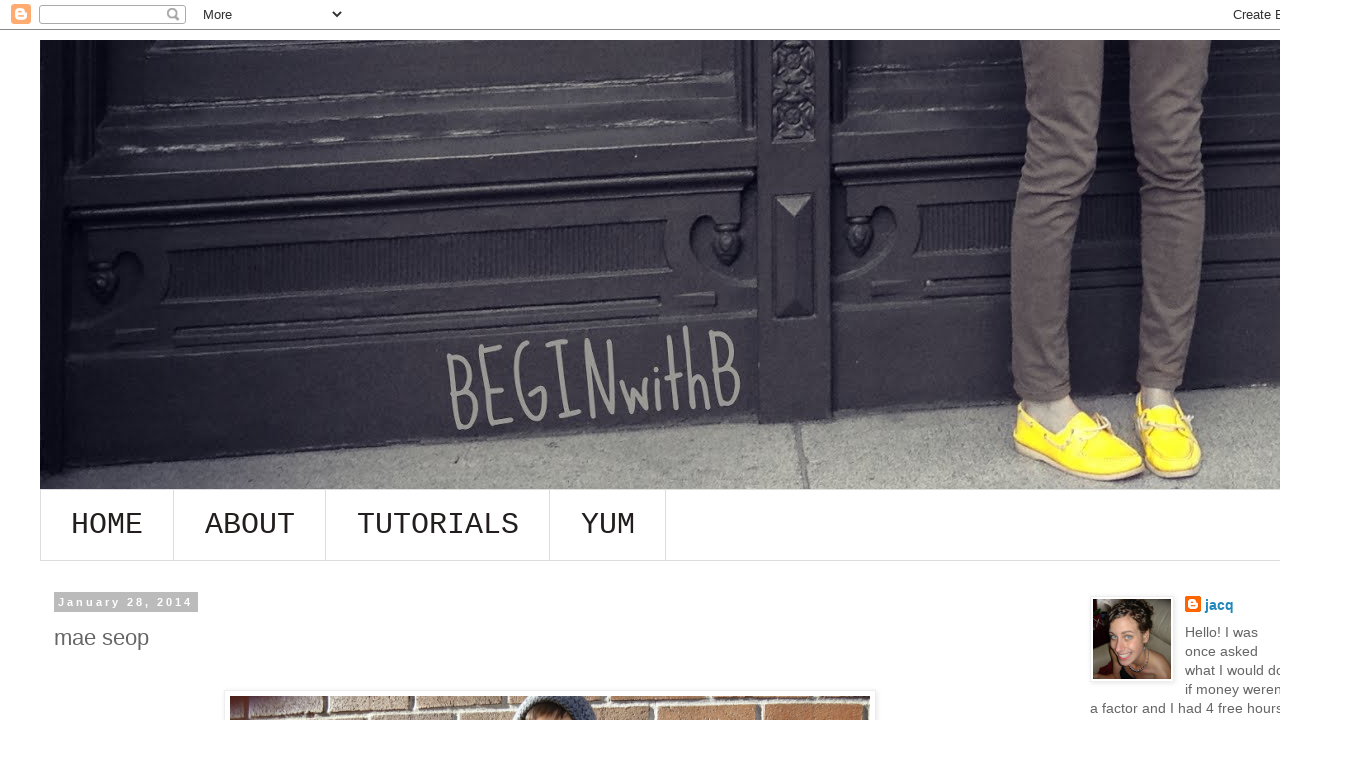

--- FILE ---
content_type: text/html; charset=UTF-8
request_url: https://beginwithb.blogspot.com/2014/01/mae-seop.html
body_size: 22699
content:
<!DOCTYPE html>
<html class='v2' dir='ltr' lang='en'>
<head>
<link href='https://www.blogger.com/static/v1/widgets/335934321-css_bundle_v2.css' rel='stylesheet' type='text/css'/>
<meta content='width=1100' name='viewport'/>
<meta content='text/html; charset=UTF-8' http-equiv='Content-Type'/>
<meta content='blogger' name='generator'/>
<link href='https://beginwithb.blogspot.com/favicon.ico' rel='icon' type='image/x-icon'/>
<link href='http://beginwithb.blogspot.com/2014/01/mae-seop.html' rel='canonical'/>
<link rel="alternate" type="application/atom+xml" title="beginwithb - Atom" href="https://beginwithb.blogspot.com/feeds/posts/default" />
<link rel="alternate" type="application/rss+xml" title="beginwithb - RSS" href="https://beginwithb.blogspot.com/feeds/posts/default?alt=rss" />
<link rel="service.post" type="application/atom+xml" title="beginwithb - Atom" href="https://www.blogger.com/feeds/7109823081313800760/posts/default" />

<link rel="alternate" type="application/atom+xml" title="beginwithb - Atom" href="https://beginwithb.blogspot.com/feeds/6214602857384247899/comments/default" />
<!--Can't find substitution for tag [blog.ieCssRetrofitLinks]-->
<link href='https://blogger.googleusercontent.com/img/b/R29vZ2xl/AVvXsEh8HSRcA7_nIitCwBT_c5FDngFVQFlPnKyeJfId7w7IgsLRj8RbuhRUX8d66_CsEBL4sIgg36OSYJZO5xhsAY1nLX1jRfzqyvMDIcgWH2UbDqSRZ3RFxwCqKZPbZNoWhRfDKtX4GR3625Rr/s1600/DSC03048.JPG' rel='image_src'/>
<meta content='http://beginwithb.blogspot.com/2014/01/mae-seop.html' property='og:url'/>
<meta content='mae seop' property='og:title'/>
<meta content='                     Week three and its refashion week- my favorite.   All materials I used- except for the hood (that I crocheted) were fro...' property='og:description'/>
<meta content='https://blogger.googleusercontent.com/img/b/R29vZ2xl/AVvXsEh8HSRcA7_nIitCwBT_c5FDngFVQFlPnKyeJfId7w7IgsLRj8RbuhRUX8d66_CsEBL4sIgg36OSYJZO5xhsAY1nLX1jRfzqyvMDIcgWH2UbDqSRZ3RFxwCqKZPbZNoWhRfDKtX4GR3625Rr/w1200-h630-p-k-no-nu/DSC03048.JPG' property='og:image'/>
<title>beginwithb: mae seop</title>
<style id='page-skin-1' type='text/css'><!--
/*
-----------------------------------------------
Blogger Template Style
Name:     Simple
Designer: Blogger
URL:      www.blogger.com
----------------------------------------------- */
/* Content
----------------------------------------------- */
body {
font: normal normal 14px Arial, Tahoma, Helvetica, FreeSans, sans-serif;
color: #666666;
background: #ffffff none repeat scroll top left;
padding: 0 0 0 0;
}
html body .region-inner {
min-width: 0;
max-width: 100%;
width: auto;
}
h2 {
font-size: 22px;
}
a:link {
text-decoration:none;
color: #2288bb;
}
a:visited {
text-decoration:none;
color: #2288bb;
}
a:hover {
text-decoration:underline;
color: #00ffff;
}
.body-fauxcolumn-outer .fauxcolumn-inner {
background: transparent none repeat scroll top left;
_background-image: none;
}
.body-fauxcolumn-outer .cap-top {
position: absolute;
z-index: 1;
height: 400px;
width: 100%;
}
.body-fauxcolumn-outer .cap-top .cap-left {
width: 100%;
background: transparent none repeat-x scroll top left;
_background-image: none;
}
.content-outer {
-moz-box-shadow: 0 0 0 rgba(0, 0, 0, .15);
-webkit-box-shadow: 0 0 0 rgba(0, 0, 0, .15);
-goog-ms-box-shadow: 0 0 0 #333333;
box-shadow: 0 0 0 rgba(0, 0, 0, .15);
margin-bottom: 1px;
}
.content-inner {
padding: 10px 40px;
}
.content-inner {
background-color: #ffffff;
}
/* Header
----------------------------------------------- */
.header-outer {
background: transparent none repeat-x scroll 0 -400px;
_background-image: none;
}
.Header h1 {
font: normal bold 70px 'Times New Roman', Times, FreeSerif, serif;
color: #000000;
text-shadow: 0 0 0 rgba(0, 0, 0, .2);
}
.Header h1 a {
color: #000000;
}
.Header .description {
font-size: 18px;
color: #000000;
}
.header-inner .Header .titlewrapper {
padding: 22px 0;
}
.header-inner .Header .descriptionwrapper {
padding: 0 0;
}
/* Tabs
----------------------------------------------- */
.tabs-inner .section:first-child {
border-top: 0 solid #dddddd;
}
.tabs-inner .section:first-child ul {
margin-top: -1px;
border-top: 1px solid #dddddd;
border-left: 1px solid #dddddd;
border-right: 1px solid #dddddd;
}
.tabs-inner .widget ul {
background: transparent none repeat-x scroll 0 -800px;
_background-image: none;
border-bottom: 1px solid #dddddd;
margin-top: 0;
margin-left: -30px;
margin-right: -30px;
}
.tabs-inner .widget li a {
display: inline-block;
padding: .6em 1em;
font: normal normal 30px 'Courier New', Courier, FreeMono, monospace;
color: #221e1e;
border-left: 1px solid #ffffff;
border-right: 1px solid #dddddd;
}
.tabs-inner .widget li:first-child a {
border-left: none;
}
.tabs-inner .widget li.selected a, .tabs-inner .widget li a:hover {
color: #4e4343;
background-color: transparent;
text-decoration: none;
}
/* Columns
----------------------------------------------- */
.main-outer {
border-top: 0 solid transparent;
}
.fauxcolumn-left-outer .fauxcolumn-inner {
border-right: 1px solid transparent;
}
.fauxcolumn-right-outer .fauxcolumn-inner {
border-left: 1px solid transparent;
}
/* Headings
----------------------------------------------- */
div.widget > h2,
div.widget h2.title {
margin: 0 0 1em 0;
font: normal bold 11px 'Trebuchet MS',Trebuchet,Verdana,sans-serif;
color: #000000;
}
/* Widgets
----------------------------------------------- */
.widget .zippy {
color: #999999;
text-shadow: 2px 2px 1px rgba(0, 0, 0, .1);
}
.widget .popular-posts ul {
list-style: none;
}
/* Posts
----------------------------------------------- */
h2.date-header {
font: normal bold 11px Arial, Tahoma, Helvetica, FreeSans, sans-serif;
}
.date-header span {
background-color: #bbbbbb;
color: #ffffff;
padding: 0.4em;
letter-spacing: 3px;
margin: inherit;
}
.main-inner {
padding-top: 35px;
padding-bottom: 65px;
}
.main-inner .column-center-inner {
padding: 0 0;
}
.main-inner .column-center-inner .section {
margin: 0 1em;
}
.post {
margin: 0 0 45px 0;
}
h3.post-title, .comments h4 {
font: normal normal 22px 'Trebuchet MS',Trebuchet,Verdana,sans-serif;
margin: .75em 0 0;
}
.post-body {
font-size: 110%;
line-height: 1.4;
position: relative;
}
.post-body img, .post-body .tr-caption-container, .Profile img, .Image img,
.BlogList .item-thumbnail img {
padding: 2px;
background: #ffffff;
border: 1px solid #eeeeee;
-moz-box-shadow: 1px 1px 5px rgba(0, 0, 0, .1);
-webkit-box-shadow: 1px 1px 5px rgba(0, 0, 0, .1);
box-shadow: 1px 1px 5px rgba(0, 0, 0, .1);
}
.post-body img, .post-body .tr-caption-container {
padding: 5px;
}
.post-body .tr-caption-container {
color: #666666;
}
.post-body .tr-caption-container img {
padding: 0;
background: transparent;
border: none;
-moz-box-shadow: 0 0 0 rgba(0, 0, 0, .1);
-webkit-box-shadow: 0 0 0 rgba(0, 0, 0, .1);
box-shadow: 0 0 0 rgba(0, 0, 0, .1);
}
.post-header {
margin: 0 0 1.5em;
line-height: 1.6;
font-size: 90%;
}
.post-footer {
margin: 20px -2px 0;
padding: 5px 10px;
color: #666666;
background-color: #eeeeee;
border-bottom: 1px solid #eeeeee;
line-height: 1.6;
font-size: 90%;
}
#comments .comment-author {
padding-top: 1.5em;
border-top: 1px solid transparent;
background-position: 0 1.5em;
}
#comments .comment-author:first-child {
padding-top: 0;
border-top: none;
}
.avatar-image-container {
margin: .2em 0 0;
}
#comments .avatar-image-container img {
border: 1px solid #eeeeee;
}
/* Comments
----------------------------------------------- */
.comments .comments-content .icon.blog-author {
background-repeat: no-repeat;
background-image: url([data-uri]);
}
.comments .comments-content .loadmore a {
border-top: 1px solid #999999;
border-bottom: 1px solid #999999;
}
.comments .comment-thread.inline-thread {
background-color: #eeeeee;
}
.comments .continue {
border-top: 2px solid #999999;
}
/* Accents
---------------------------------------------- */
.section-columns td.columns-cell {
border-left: 1px solid transparent;
}
.blog-pager {
background: transparent url(//www.blogblog.com/1kt/simple/paging_dot.png) repeat-x scroll top center;
}
.blog-pager-older-link, .home-link,
.blog-pager-newer-link {
background-color: #ffffff;
padding: 5px;
}
.footer-outer {
border-top: 1px dashed #bbbbbb;
}
/* Mobile
----------------------------------------------- */
body.mobile  {
background-size: auto;
}
.mobile .body-fauxcolumn-outer {
background: transparent none repeat scroll top left;
}
.mobile .body-fauxcolumn-outer .cap-top {
background-size: 100% auto;
}
.mobile .content-outer {
-webkit-box-shadow: 0 0 3px rgba(0, 0, 0, .15);
box-shadow: 0 0 3px rgba(0, 0, 0, .15);
}
.mobile .tabs-inner .widget ul {
margin-left: 0;
margin-right: 0;
}
.mobile .post {
margin: 0;
}
.mobile .main-inner .column-center-inner .section {
margin: 0;
}
.mobile .date-header span {
padding: 0.1em 10px;
margin: 0 -10px;
}
.mobile h3.post-title {
margin: 0;
}
.mobile .blog-pager {
background: transparent none no-repeat scroll top center;
}
.mobile .footer-outer {
border-top: none;
}
.mobile .main-inner, .mobile .footer-inner {
background-color: #ffffff;
}
.mobile-index-contents {
color: #666666;
}
.mobile-link-button {
background-color: #2288bb;
}
.mobile-link-button a:link, .mobile-link-button a:visited {
color: #ffffff;
}
.mobile .tabs-inner .section:first-child {
border-top: none;
}
.mobile .tabs-inner .PageList .widget-content {
background-color: transparent;
color: #4e4343;
border-top: 1px solid #dddddd;
border-bottom: 1px solid #dddddd;
}
.mobile .tabs-inner .PageList .widget-content .pagelist-arrow {
border-left: 1px solid #dddddd;
}

--></style>
<style id='template-skin-1' type='text/css'><!--
body {
min-width: 1360px;
}
.content-outer, .content-fauxcolumn-outer, .region-inner {
min-width: 1360px;
max-width: 1360px;
_width: 1360px;
}
.main-inner .columns {
padding-left: 0px;
padding-right: 260px;
}
.main-inner .fauxcolumn-center-outer {
left: 0px;
right: 260px;
/* IE6 does not respect left and right together */
_width: expression(this.parentNode.offsetWidth -
parseInt("0px") -
parseInt("260px") + 'px');
}
.main-inner .fauxcolumn-left-outer {
width: 0px;
}
.main-inner .fauxcolumn-right-outer {
width: 260px;
}
.main-inner .column-left-outer {
width: 0px;
right: 100%;
margin-left: -0px;
}
.main-inner .column-right-outer {
width: 260px;
margin-right: -260px;
}
#layout {
min-width: 0;
}
#layout .content-outer {
min-width: 0;
width: 800px;
}
#layout .region-inner {
min-width: 0;
width: auto;
}
body#layout div.add_widget {
padding: 8px;
}
body#layout div.add_widget a {
margin-left: 32px;
}
--></style>
<link href='https://www.blogger.com/dyn-css/authorization.css?targetBlogID=7109823081313800760&amp;zx=9d1b14b0-c19a-4fde-98ac-ff9a199351f4' media='none' onload='if(media!=&#39;all&#39;)media=&#39;all&#39;' rel='stylesheet'/><noscript><link href='https://www.blogger.com/dyn-css/authorization.css?targetBlogID=7109823081313800760&amp;zx=9d1b14b0-c19a-4fde-98ac-ff9a199351f4' rel='stylesheet'/></noscript>
<meta name='google-adsense-platform-account' content='ca-host-pub-1556223355139109'/>
<meta name='google-adsense-platform-domain' content='blogspot.com'/>

</head>
<body class='loading variant-simplysimple'>
<div class='navbar section' id='navbar' name='Navbar'><div class='widget Navbar' data-version='1' id='Navbar1'><script type="text/javascript">
    function setAttributeOnload(object, attribute, val) {
      if(window.addEventListener) {
        window.addEventListener('load',
          function(){ object[attribute] = val; }, false);
      } else {
        window.attachEvent('onload', function(){ object[attribute] = val; });
      }
    }
  </script>
<div id="navbar-iframe-container"></div>
<script type="text/javascript" src="https://apis.google.com/js/platform.js"></script>
<script type="text/javascript">
      gapi.load("gapi.iframes:gapi.iframes.style.bubble", function() {
        if (gapi.iframes && gapi.iframes.getContext) {
          gapi.iframes.getContext().openChild({
              url: 'https://www.blogger.com/navbar/7109823081313800760?po\x3d6214602857384247899\x26origin\x3dhttps://beginwithb.blogspot.com',
              where: document.getElementById("navbar-iframe-container"),
              id: "navbar-iframe"
          });
        }
      });
    </script><script type="text/javascript">
(function() {
var script = document.createElement('script');
script.type = 'text/javascript';
script.src = '//pagead2.googlesyndication.com/pagead/js/google_top_exp.js';
var head = document.getElementsByTagName('head')[0];
if (head) {
head.appendChild(script);
}})();
</script>
</div></div>
<div class='body-fauxcolumns'>
<div class='fauxcolumn-outer body-fauxcolumn-outer'>
<div class='cap-top'>
<div class='cap-left'></div>
<div class='cap-right'></div>
</div>
<div class='fauxborder-left'>
<div class='fauxborder-right'></div>
<div class='fauxcolumn-inner'>
</div>
</div>
<div class='cap-bottom'>
<div class='cap-left'></div>
<div class='cap-right'></div>
</div>
</div>
</div>
<div class='content'>
<div class='content-fauxcolumns'>
<div class='fauxcolumn-outer content-fauxcolumn-outer'>
<div class='cap-top'>
<div class='cap-left'></div>
<div class='cap-right'></div>
</div>
<div class='fauxborder-left'>
<div class='fauxborder-right'></div>
<div class='fauxcolumn-inner'>
</div>
</div>
<div class='cap-bottom'>
<div class='cap-left'></div>
<div class='cap-right'></div>
</div>
</div>
</div>
<div class='content-outer'>
<div class='content-cap-top cap-top'>
<div class='cap-left'></div>
<div class='cap-right'></div>
</div>
<div class='fauxborder-left content-fauxborder-left'>
<div class='fauxborder-right content-fauxborder-right'></div>
<div class='content-inner'>
<header>
<div class='header-outer'>
<div class='header-cap-top cap-top'>
<div class='cap-left'></div>
<div class='cap-right'></div>
</div>
<div class='fauxborder-left header-fauxborder-left'>
<div class='fauxborder-right header-fauxborder-right'></div>
<div class='region-inner header-inner'>
<div class='header section' id='header' name='Header'><div class='widget Header' data-version='1' id='Header1'>
<div id='header-inner'>
<a href='https://beginwithb.blogspot.com/' style='display: block'>
<img alt='beginwithb' height='450px; ' id='Header1_headerimg' src='https://blogger.googleusercontent.com/img/b/R29vZ2xl/AVvXsEhRyRrezjXFQBWItuBcWZuYmjs1pi6K_4lQrIcV-RmYMQtJaVU-p_uoyOhsxPjnu37sdFrd10SbiSY0c4rnPoCRC5CZ2n61sRIT0Y3rsxtnDd1tPrzPO-cdvvLldzDDWL6ho5L6pDSuGus-/s1600/IMG_2566.jpg' style='display: block' width='1600px; '/>
</a>
</div>
</div></div>
</div>
</div>
<div class='header-cap-bottom cap-bottom'>
<div class='cap-left'></div>
<div class='cap-right'></div>
</div>
</div>
</header>
<div class='tabs-outer'>
<div class='tabs-cap-top cap-top'>
<div class='cap-left'></div>
<div class='cap-right'></div>
</div>
<div class='fauxborder-left tabs-fauxborder-left'>
<div class='fauxborder-right tabs-fauxborder-right'></div>
<div class='region-inner tabs-inner'>
<div class='tabs section' id='crosscol' name='Cross-Column'><div class='widget PageList' data-version='1' id='PageList1'>
<div class='widget-content'>
<ul>
<li>
<a href='https://beginwithb.blogspot.com/'>HOME</a>
</li>
<li>
<a href='https://beginwithb.blogspot.com/p/me.html'>ABOUT</a>
</li>
<li>
<a href='https://beginwithb.blogspot.com/p/tutorials.html'>TUTORIALS</a>
</li>
<li>
<a href='https://beginwithb.blogspot.com/p/yum.html'>YUM</a>
</li>
</ul>
<div class='clear'></div>
</div>
</div></div>
<div class='tabs no-items section' id='crosscol-overflow' name='Cross-Column 2'></div>
</div>
</div>
<div class='tabs-cap-bottom cap-bottom'>
<div class='cap-left'></div>
<div class='cap-right'></div>
</div>
</div>
<div class='main-outer'>
<div class='main-cap-top cap-top'>
<div class='cap-left'></div>
<div class='cap-right'></div>
</div>
<div class='fauxborder-left main-fauxborder-left'>
<div class='fauxborder-right main-fauxborder-right'></div>
<div class='region-inner main-inner'>
<div class='columns fauxcolumns'>
<div class='fauxcolumn-outer fauxcolumn-center-outer'>
<div class='cap-top'>
<div class='cap-left'></div>
<div class='cap-right'></div>
</div>
<div class='fauxborder-left'>
<div class='fauxborder-right'></div>
<div class='fauxcolumn-inner'>
</div>
</div>
<div class='cap-bottom'>
<div class='cap-left'></div>
<div class='cap-right'></div>
</div>
</div>
<div class='fauxcolumn-outer fauxcolumn-left-outer'>
<div class='cap-top'>
<div class='cap-left'></div>
<div class='cap-right'></div>
</div>
<div class='fauxborder-left'>
<div class='fauxborder-right'></div>
<div class='fauxcolumn-inner'>
</div>
</div>
<div class='cap-bottom'>
<div class='cap-left'></div>
<div class='cap-right'></div>
</div>
</div>
<div class='fauxcolumn-outer fauxcolumn-right-outer'>
<div class='cap-top'>
<div class='cap-left'></div>
<div class='cap-right'></div>
</div>
<div class='fauxborder-left'>
<div class='fauxborder-right'></div>
<div class='fauxcolumn-inner'>
</div>
</div>
<div class='cap-bottom'>
<div class='cap-left'></div>
<div class='cap-right'></div>
</div>
</div>
<!-- corrects IE6 width calculation -->
<div class='columns-inner'>
<div class='column-center-outer'>
<div class='column-center-inner'>
<div class='main section' id='main' name='Main'><div class='widget Blog' data-version='1' id='Blog1'>
<div class='blog-posts hfeed'>

          <div class="date-outer">
        
<h2 class='date-header'><span>January 28, 2014</span></h2>

          <div class="date-posts">
        
<div class='post-outer'>
<div class='post hentry uncustomized-post-template' itemprop='blogPost' itemscope='itemscope' itemtype='http://schema.org/BlogPosting'>
<meta content='https://blogger.googleusercontent.com/img/b/R29vZ2xl/AVvXsEh8HSRcA7_nIitCwBT_c5FDngFVQFlPnKyeJfId7w7IgsLRj8RbuhRUX8d66_CsEBL4sIgg36OSYJZO5xhsAY1nLX1jRfzqyvMDIcgWH2UbDqSRZ3RFxwCqKZPbZNoWhRfDKtX4GR3625Rr/s1600/DSC03048.JPG' itemprop='image_url'/>
<meta content='7109823081313800760' itemprop='blogId'/>
<meta content='6214602857384247899' itemprop='postId'/>
<a name='6214602857384247899'></a>
<h3 class='post-title entry-title' itemprop='name'>
mae seop
</h3>
<div class='post-header'>
<div class='post-header-line-1'></div>
</div>
<div class='post-body entry-content' id='post-body-6214602857384247899' itemprop='description articleBody'>
<div class="separator" style="clear: both; text-align: center;">
<br /></div>
<div class="separator" style="clear: both; text-align: center;">
<a href="https://blogger.googleusercontent.com/img/b/R29vZ2xl/AVvXsEh8HSRcA7_nIitCwBT_c5FDngFVQFlPnKyeJfId7w7IgsLRj8RbuhRUX8d66_CsEBL4sIgg36OSYJZO5xhsAY1nLX1jRfzqyvMDIcgWH2UbDqSRZ3RFxwCqKZPbZNoWhRfDKtX4GR3625Rr/s1600/DSC03048.JPG" imageanchor="1" style="margin-left: 1em; margin-right: 1em;"><img border="0" height="480" src="https://blogger.googleusercontent.com/img/b/R29vZ2xl/AVvXsEh8HSRcA7_nIitCwBT_c5FDngFVQFlPnKyeJfId7w7IgsLRj8RbuhRUX8d66_CsEBL4sIgg36OSYJZO5xhsAY1nLX1jRfzqyvMDIcgWH2UbDqSRZ3RFxwCqKZPbZNoWhRfDKtX4GR3625Rr/s1600/DSC03048.JPG" width="640" /></a></div>
<div class="separator" style="clear: both; text-align: center;">
<a href="https://blogger.googleusercontent.com/img/b/R29vZ2xl/AVvXsEjLO5rG8DHdfNGVdbawL9V7h6KPtF0CN5vPV38qltlsNQt4cJ6KMAThtDlQQXFfCIKLDzNePS4FVcIRsKUHYPY_p8n71PTS9LYQnMSi7mM7DmEAjzw8srF8k_gcXOJsEDCx5s04MLw0a4gm/s1600/DSC02879.JPG" imageanchor="1" style="margin-left: 1em; margin-right: 1em;"><img border="0" height="480" src="https://blogger.googleusercontent.com/img/b/R29vZ2xl/AVvXsEjLO5rG8DHdfNGVdbawL9V7h6KPtF0CN5vPV38qltlsNQt4cJ6KMAThtDlQQXFfCIKLDzNePS4FVcIRsKUHYPY_p8n71PTS9LYQnMSi7mM7DmEAjzw8srF8k_gcXOJsEDCx5s04MLw0a4gm/s1600/DSC02879.JPG" width="640" /></a></div>
<div class="separator" style="clear: both; text-align: center;">
<a href="https://blogger.googleusercontent.com/img/b/R29vZ2xl/AVvXsEjjZDsLeBur738u6_af2oQCVsyYJn8KmQy6nn3rvxb9kqzmY5cd4wE58puQhLqw_3mQHrcWQ48sWMOekRf7jvTvs9YCvliKrHdG0eJY5tQpEzIPZz7_3gk3Ua4Ar7jE9wt6donc5dNR4bDL/s1600/DSC02949.JPG" imageanchor="1" style="margin-left: 1em; margin-right: 1em;"><img border="0" height="480" src="https://blogger.googleusercontent.com/img/b/R29vZ2xl/AVvXsEjjZDsLeBur738u6_af2oQCVsyYJn8KmQy6nn3rvxb9kqzmY5cd4wE58puQhLqw_3mQHrcWQ48sWMOekRf7jvTvs9YCvliKrHdG0eJY5tQpEzIPZz7_3gk3Ua4Ar7jE9wt6donc5dNR4bDL/s1600/DSC02949.JPG" width="640" /></a></div>
<div class="separator" style="clear: both; text-align: center;">
<a href="https://blogger.googleusercontent.com/img/b/R29vZ2xl/AVvXsEiFS9XObLNdRoHD0WFbkv9yHN3kvrt6VH50Oq1k6vNiFjv39HDQUrzOGVbrLNmwb34yz0JJAqRnA-HD4CiXvI_rXB9MwTXLKZCyw_wi-Es13NE-1kf-VyEaReFcpJ8-Mr4NIrSMyox6cL3R/s1600/DSC02864.JPG" imageanchor="1" style="margin-left: 1em; margin-right: 1em;"><img border="0" height="480" src="https://blogger.googleusercontent.com/img/b/R29vZ2xl/AVvXsEiFS9XObLNdRoHD0WFbkv9yHN3kvrt6VH50Oq1k6vNiFjv39HDQUrzOGVbrLNmwb34yz0JJAqRnA-HD4CiXvI_rXB9MwTXLKZCyw_wi-Es13NE-1kf-VyEaReFcpJ8-Mr4NIrSMyox6cL3R/s1600/DSC02864.JPG" width="640" /></a></div>
<div class="separator" style="clear: both; text-align: center;">
<a href="https://blogger.googleusercontent.com/img/b/R29vZ2xl/AVvXsEimuMJpOHUIPK2a4ljR-9Nooi9xADN4Hc7-Yc2io8hRKIlhD-JPWnnUv4hqJadxnRxsGltnO5iHCUcRmkhgeb0Nolnal01_74Abk0MuUxRNtIaRLi6Joq_OVsrWhk2hWpVbB-WMef9SffmK/s1600/DSC03116.JPG" imageanchor="1" style="margin-left: 1em; margin-right: 1em;"><img border="0" height="480" src="https://blogger.googleusercontent.com/img/b/R29vZ2xl/AVvXsEimuMJpOHUIPK2a4ljR-9Nooi9xADN4Hc7-Yc2io8hRKIlhD-JPWnnUv4hqJadxnRxsGltnO5iHCUcRmkhgeb0Nolnal01_74Abk0MuUxRNtIaRLi6Joq_OVsrWhk2hWpVbB-WMef9SffmK/s1600/DSC03116.JPG" width="640" /></a></div>
<div class="separator" style="clear: both; text-align: center;">
<a href="https://blogger.googleusercontent.com/img/b/R29vZ2xl/AVvXsEiOTG7-LSyAWyPynS1vXW-cyPL19Bcl2JeY4JDJkNjikVUJsqy4ZilSwwBSkTSXX-sEOYKBSrvnzUnoSxjzBA9hRSjBwhqSTRcvkMs_Kxi4lQkk6wGsCHm_9J6v02uLq4ZlTAa1EZLY0397/s1600/DSC03129.JPG" imageanchor="1" style="margin-left: 1em; margin-right: 1em;"><img border="0" height="480" src="https://blogger.googleusercontent.com/img/b/R29vZ2xl/AVvXsEiOTG7-LSyAWyPynS1vXW-cyPL19Bcl2JeY4JDJkNjikVUJsqy4ZilSwwBSkTSXX-sEOYKBSrvnzUnoSxjzBA9hRSjBwhqSTRcvkMs_Kxi4lQkk6wGsCHm_9J6v02uLq4ZlTAa1EZLY0397/s1600/DSC03129.JPG" width="640" /></a></div>
<div class="separator" style="clear: both; text-align: center;">
</div>
<div class="separator" style="clear: both; text-align: center;">
<a href="https://blogger.googleusercontent.com/img/b/R29vZ2xl/AVvXsEgbEEuBNNjVhS9dvbGd1GJV4edJpO_q1JQQGF0-noB-TQRR9ftcC1MzZlAjUEuvYEDUC3XSsS0grviW_J70JV-2x0Vl2OIgArsWoRRay5LrqaRMUB0O2yVd3xgJF0_sontw0zpcPAMAp2rV/s1600/DSC03090.JPG" imageanchor="1" style="margin-left: 1em; margin-right: 1em;"><img border="0" height="480" src="https://blogger.googleusercontent.com/img/b/R29vZ2xl/AVvXsEgbEEuBNNjVhS9dvbGd1GJV4edJpO_q1JQQGF0-noB-TQRR9ftcC1MzZlAjUEuvYEDUC3XSsS0grviW_J70JV-2x0Vl2OIgArsWoRRay5LrqaRMUB0O2yVd3xgJF0_sontw0zpcPAMAp2rV/s1600/DSC03090.JPG" width="640" /></a></div>
<div class="separator" style="clear: both; text-align: center;">
<br /></div>
<div class="separator" style="clear: both; text-align: left;">
Week three and its refashion week- my favorite.</div>
<div class="separator" style="clear: both; text-align: left;">
All materials I used- except for the hood (that I crocheted) were from my stash of clothes.</div>
<div class="separator" style="clear: both; text-align: left;">
<br /></div>
<div class="separator" style="clear: both; text-align: center;">
<a href="https://blogger.googleusercontent.com/img/b/R29vZ2xl/AVvXsEige6OyHyt4Sf6pjl2GXHDDeLk_dhzE5RQi9c3JA2Nl-ADAihK9Kq7QO5ZtLUJG4EfzaDSQ3EDDgf2kOlGWXN47ZnSRAyLYz_Ir7fKGZfLifssm4B4Z6BatL6wEYmz0AOAwwJXxtf2T8-G9/s1600/JACKET.jpg" imageanchor="1" style="margin-left: 1em; margin-right: 1em;"><img border="0" height="640" src="https://blogger.googleusercontent.com/img/b/R29vZ2xl/AVvXsEige6OyHyt4Sf6pjl2GXHDDeLk_dhzE5RQi9c3JA2Nl-ADAihK9Kq7QO5ZtLUJG4EfzaDSQ3EDDgf2kOlGWXN47ZnSRAyLYz_Ir7fKGZfLifssm4B4Z6BatL6wEYmz0AOAwwJXxtf2T8-G9/s1600/JACKET.jpg" width="640" /></a></div>
<div class="separator" style="clear: both; text-align: left;">
<br /></div>
<div class="separator" style="clear: both; text-align: left;">
For the track jacket I started with the <a href="http://seekatesew.bigcartel.com/product/recess-raglan-pdf-pattern-18m-to-8">See Kate Sew Recess Raglan</a> but had to modify it to get the look I wanted. One tip for using t-shirts patterns to create hoodies or jackets: make sure you redraft the neck to include the neckband on the front and back body pieces. Or your neck hole will be too big once sewn together. I love when the inside of handmade clothes are as beautiful as the outside. Hence the serged seams and seam casing.&nbsp;</div>
<div class="separator" style="clear: both; text-align: left;">
<br /></div>
<div class="separator" style="clear: both; text-align: center;">
<a href="https://blogger.googleusercontent.com/img/b/R29vZ2xl/AVvXsEhSCAU99r4LD7jlbRMMYj9pxnAsdchR_T0sM82U2Emif0Qga8l6cfK1dTPGucRc4W0Zx2Md8tCye6IaRwhTqZEkwV7R4Q98ot76FSFPeDf8ORIOmle7puKCrQTpDxVqfT8MiH1kydmRHwIT/s1600/VEST.jpg" imageanchor="1" style="margin-left: 1em; margin-right: 1em;"><img border="0" height="640" src="https://blogger.googleusercontent.com/img/b/R29vZ2xl/AVvXsEhSCAU99r4LD7jlbRMMYj9pxnAsdchR_T0sM82U2Emif0Qga8l6cfK1dTPGucRc4W0Zx2Md8tCye6IaRwhTqZEkwV7R4Q98ot76FSFPeDf8ORIOmle7puKCrQTpDxVqfT8MiH1kydmRHwIT/s1600/VEST.jpg" width="640" /></a></div>
<div class="separator" style="clear: both; text-align: left;">
</div>
<div class="" style="clear: both; text-align: left;">
<br />
The vest was a pattern I drafted from an old tee. I wanted the shoulder seam to come to the front a bit so I could add the epaulets and rounded the front to add the snaps. I used a disappearing ink pen and quilting ruler to make the diamonds with lines drawn at 60 degrees. The lining was on old work vest and I kept the original 3M reflective material intact.<br />
<br /></div>
<div class="separator" style="clear: both; text-align: center;">
<a href="https://blogger.googleusercontent.com/img/b/R29vZ2xl/AVvXsEgIWM8vWqOH3ecnDfo67KR80v4w569drhIEcQlQB73LojXDieSmFdBtx7c0yFDAxzRB82FwhrLtdkyYqETyesAWAHs75P-bnk-WNBR4X3qKsBKGzJriNca6SL5OWfhDaCYRwtlGSlBhLB93/s1600/SHIRT.jpg" imageanchor="1" style="margin-left: 1em; margin-right: 1em;"><img border="0" height="458" src="https://blogger.googleusercontent.com/img/b/R29vZ2xl/AVvXsEgIWM8vWqOH3ecnDfo67KR80v4w569drhIEcQlQB73LojXDieSmFdBtx7c0yFDAxzRB82FwhrLtdkyYqETyesAWAHs75P-bnk-WNBR4X3qKsBKGzJriNca6SL5OWfhDaCYRwtlGSlBhLB93/s1600/SHIRT.jpg" width="640" /></a></div>
<div class="" style="clear: both; text-align: left;">
<br />
The tee was an old tank top with the boom box graphic and then a stripy long sleeve. I used the <a href="http://www.made-by-rae.com/2012/02/flashback-skinny-tee-sewing-pattern-is-here/">Made by Rae Skinny Tee</a>&nbsp;but redrafted the width of the 5T so that it wouldn't be as skinny.<br />
<br /></div>
<div class="separator" style="clear: both; text-align: center;">
<a href="https://blogger.googleusercontent.com/img/b/R29vZ2xl/AVvXsEgI5U07QsLWSd-SZJK0XhWt-adWtt3Cv8u9Lit0y0wzOAPM7nBgQU_RvVypTiNQUwaqLDm4JG5A-Lfl9zkfBlcxa1EIW7jbfAOiGzwSXtvhtMaL_pjRvYMIRZjmvABGQ2-pGpEIkmIoyhQq/s1600/PANTS.jpg" imageanchor="1" style="margin-left: 1em; margin-right: 1em;"><img border="0" height="640" src="https://blogger.googleusercontent.com/img/b/R29vZ2xl/AVvXsEgI5U07QsLWSd-SZJK0XhWt-adWtt3Cv8u9Lit0y0wzOAPM7nBgQU_RvVypTiNQUwaqLDm4JG5A-Lfl9zkfBlcxa1EIW7jbfAOiGzwSXtvhtMaL_pjRvYMIRZjmvABGQ2-pGpEIkmIoyhQq/s1600/PANTS.jpg" width="640" /></a></div>
<div class="" style="clear: both; text-align: left;">
<br />
The pants were old corduroys that I hand dyed to get a mustard color. I used the same pattern that I used for <a href="http://beginwithb.blogspot.com/2014/01/hello-seattle.html">these pants</a> that I sewed to go with the rain jacket. I added an adjustable waistband using <a href="http://www.craftstorming.com/2013/08/small-fry-skinny-jeans-sew-along-day-4-adjustable-waistband-tutorial">this tutorial from Craftstorming</a> as well as the half fly. (Great resource-check it out!!) My favorite part of the pants is the hidden back pocket. Would love to do a tutorial for it if there is interest. <a href="http://beginwithb.blogspot.com/2012/09/pr-week-1.html">This pair of pants</a> from last year also had a hidden pocket.<br />
<br />
Once again I wanted to challenge myself to try things I hadn't done before. The welt pockets on the jacket were new as well as hand sewing the bias on the vest so that the hem didn't show. Also adding interest to the knee of the pants was a new skill because I had to alter the pattern instead of just sewing on knee pads. Love that I have grown and learned new skills through this process.&nbsp;</div>
<div class="separator" style="clear: both; text-align: center;">
</div>
<div class="separator" style="clear: both; text-align: center;">
</div>
<div class="separator" style="clear: both; text-align: center;">
<br /></div>
Don't forget to head over to <a href="http://www.projectrunplay.com/2014/01/time-to-vote-refashion-challenge.html">Project Run &amp; Play</a>&nbsp;and&nbsp;vote for your favorite!<br />
<br />
<div class="separator" style="clear: both; text-align: center;">
<a href="https://blogger.googleusercontent.com/img/b/R29vZ2xl/AVvXsEhd51770CUmTZJAPNxIUlhyBtARjjg8RP4PQrdkQcxLlZz3kwuwyj8HKXUTSfwOtpVTUyT0rj154uqY-NOjuMS5OYhYd4ANq6LDE9OPLDYsjxDyNbBiUaoYqlo8ErUOk0bnAd3z2Qqz-gxN/s1600/DSC03391.JPG" imageanchor="1" style="margin-left: 1em; margin-right: 1em;"><img border="0" height="480" src="https://blogger.googleusercontent.com/img/b/R29vZ2xl/AVvXsEhd51770CUmTZJAPNxIUlhyBtARjjg8RP4PQrdkQcxLlZz3kwuwyj8HKXUTSfwOtpVTUyT0rj154uqY-NOjuMS5OYhYd4ANq6LDE9OPLDYsjxDyNbBiUaoYqlo8ErUOk0bnAd3z2Qqz-gxN/s1600/DSC03391.JPG" width="640" /></a></div>
<br />
<br />
<div style='clear: both;'></div>
</div>
<div class='post-footer'>
<div class='post-footer-line post-footer-line-1'>
<span class='post-author vcard'>
</span>
<span class='post-timestamp'>
</span>
<span class='post-comment-link'>
</span>
<span class='post-icons'>
<span class='item-control blog-admin pid-475925132'>
<a href='https://www.blogger.com/post-edit.g?blogID=7109823081313800760&postID=6214602857384247899&from=pencil' title='Edit Post'>
<img alt='' class='icon-action' height='18' src='https://resources.blogblog.com/img/icon18_edit_allbkg.gif' width='18'/>
</a>
</span>
</span>
<div class='post-share-buttons goog-inline-block'>
<a class='goog-inline-block share-button sb-email' href='https://www.blogger.com/share-post.g?blogID=7109823081313800760&postID=6214602857384247899&target=email' target='_blank' title='Email This'><span class='share-button-link-text'>Email This</span></a><a class='goog-inline-block share-button sb-blog' href='https://www.blogger.com/share-post.g?blogID=7109823081313800760&postID=6214602857384247899&target=blog' onclick='window.open(this.href, "_blank", "height=270,width=475"); return false;' target='_blank' title='BlogThis!'><span class='share-button-link-text'>BlogThis!</span></a><a class='goog-inline-block share-button sb-twitter' href='https://www.blogger.com/share-post.g?blogID=7109823081313800760&postID=6214602857384247899&target=twitter' target='_blank' title='Share to X'><span class='share-button-link-text'>Share to X</span></a><a class='goog-inline-block share-button sb-facebook' href='https://www.blogger.com/share-post.g?blogID=7109823081313800760&postID=6214602857384247899&target=facebook' onclick='window.open(this.href, "_blank", "height=430,width=640"); return false;' target='_blank' title='Share to Facebook'><span class='share-button-link-text'>Share to Facebook</span></a><a class='goog-inline-block share-button sb-pinterest' href='https://www.blogger.com/share-post.g?blogID=7109823081313800760&postID=6214602857384247899&target=pinterest' target='_blank' title='Share to Pinterest'><span class='share-button-link-text'>Share to Pinterest</span></a>
</div>
</div>
<div class='post-footer-line post-footer-line-2'>
<span class='post-labels'>
Labels:
<a href='https://beginwithb.blogspot.com/search/label/prap' rel='tag'>prap</a>,
<a href='https://beginwithb.blogspot.com/search/label/season8' rel='tag'>season8</a>,
<a href='https://beginwithb.blogspot.com/search/label/sewing' rel='tag'>sewing</a>
</span>
</div>
<div class='post-footer-line post-footer-line-3'>
<span class='post-location'>
</span>
</div>
</div>
</div>
<div class='comments' id='comments'>
<a name='comments'></a>
<h4>42 comments:</h4>
<div class='comments-content'>
<script async='async' src='' type='text/javascript'></script>
<script type='text/javascript'>
    (function() {
      var items = null;
      var msgs = null;
      var config = {};

// <![CDATA[
      var cursor = null;
      if (items && items.length > 0) {
        cursor = parseInt(items[items.length - 1].timestamp) + 1;
      }

      var bodyFromEntry = function(entry) {
        var text = (entry &&
                    ((entry.content && entry.content.$t) ||
                     (entry.summary && entry.summary.$t))) ||
            '';
        if (entry && entry.gd$extendedProperty) {
          for (var k in entry.gd$extendedProperty) {
            if (entry.gd$extendedProperty[k].name == 'blogger.contentRemoved') {
              return '<span class="deleted-comment">' + text + '</span>';
            }
          }
        }
        return text;
      }

      var parse = function(data) {
        cursor = null;
        var comments = [];
        if (data && data.feed && data.feed.entry) {
          for (var i = 0, entry; entry = data.feed.entry[i]; i++) {
            var comment = {};
            // comment ID, parsed out of the original id format
            var id = /blog-(\d+).post-(\d+)/.exec(entry.id.$t);
            comment.id = id ? id[2] : null;
            comment.body = bodyFromEntry(entry);
            comment.timestamp = Date.parse(entry.published.$t) + '';
            if (entry.author && entry.author.constructor === Array) {
              var auth = entry.author[0];
              if (auth) {
                comment.author = {
                  name: (auth.name ? auth.name.$t : undefined),
                  profileUrl: (auth.uri ? auth.uri.$t : undefined),
                  avatarUrl: (auth.gd$image ? auth.gd$image.src : undefined)
                };
              }
            }
            if (entry.link) {
              if (entry.link[2]) {
                comment.link = comment.permalink = entry.link[2].href;
              }
              if (entry.link[3]) {
                var pid = /.*comments\/default\/(\d+)\?.*/.exec(entry.link[3].href);
                if (pid && pid[1]) {
                  comment.parentId = pid[1];
                }
              }
            }
            comment.deleteclass = 'item-control blog-admin';
            if (entry.gd$extendedProperty) {
              for (var k in entry.gd$extendedProperty) {
                if (entry.gd$extendedProperty[k].name == 'blogger.itemClass') {
                  comment.deleteclass += ' ' + entry.gd$extendedProperty[k].value;
                } else if (entry.gd$extendedProperty[k].name == 'blogger.displayTime') {
                  comment.displayTime = entry.gd$extendedProperty[k].value;
                }
              }
            }
            comments.push(comment);
          }
        }
        return comments;
      };

      var paginator = function(callback) {
        if (hasMore()) {
          var url = config.feed + '?alt=json&v=2&orderby=published&reverse=false&max-results=50';
          if (cursor) {
            url += '&published-min=' + new Date(cursor).toISOString();
          }
          window.bloggercomments = function(data) {
            var parsed = parse(data);
            cursor = parsed.length < 50 ? null
                : parseInt(parsed[parsed.length - 1].timestamp) + 1
            callback(parsed);
            window.bloggercomments = null;
          }
          url += '&callback=bloggercomments';
          var script = document.createElement('script');
          script.type = 'text/javascript';
          script.src = url;
          document.getElementsByTagName('head')[0].appendChild(script);
        }
      };
      var hasMore = function() {
        return !!cursor;
      };
      var getMeta = function(key, comment) {
        if ('iswriter' == key) {
          var matches = !!comment.author
              && comment.author.name == config.authorName
              && comment.author.profileUrl == config.authorUrl;
          return matches ? 'true' : '';
        } else if ('deletelink' == key) {
          return config.baseUri + '/comment/delete/'
               + config.blogId + '/' + comment.id;
        } else if ('deleteclass' == key) {
          return comment.deleteclass;
        }
        return '';
      };

      var replybox = null;
      var replyUrlParts = null;
      var replyParent = undefined;

      var onReply = function(commentId, domId) {
        if (replybox == null) {
          // lazily cache replybox, and adjust to suit this style:
          replybox = document.getElementById('comment-editor');
          if (replybox != null) {
            replybox.height = '250px';
            replybox.style.display = 'block';
            replyUrlParts = replybox.src.split('#');
          }
        }
        if (replybox && (commentId !== replyParent)) {
          replybox.src = '';
          document.getElementById(domId).insertBefore(replybox, null);
          replybox.src = replyUrlParts[0]
              + (commentId ? '&parentID=' + commentId : '')
              + '#' + replyUrlParts[1];
          replyParent = commentId;
        }
      };

      var hash = (window.location.hash || '#').substring(1);
      var startThread, targetComment;
      if (/^comment-form_/.test(hash)) {
        startThread = hash.substring('comment-form_'.length);
      } else if (/^c[0-9]+$/.test(hash)) {
        targetComment = hash.substring(1);
      }

      // Configure commenting API:
      var configJso = {
        'maxDepth': config.maxThreadDepth
      };
      var provider = {
        'id': config.postId,
        'data': items,
        'loadNext': paginator,
        'hasMore': hasMore,
        'getMeta': getMeta,
        'onReply': onReply,
        'rendered': true,
        'initComment': targetComment,
        'initReplyThread': startThread,
        'config': configJso,
        'messages': msgs
      };

      var render = function() {
        if (window.goog && window.goog.comments) {
          var holder = document.getElementById('comment-holder');
          window.goog.comments.render(holder, provider);
        }
      };

      // render now, or queue to render when library loads:
      if (window.goog && window.goog.comments) {
        render();
      } else {
        window.goog = window.goog || {};
        window.goog.comments = window.goog.comments || {};
        window.goog.comments.loadQueue = window.goog.comments.loadQueue || [];
        window.goog.comments.loadQueue.push(render);
      }
    })();
// ]]>
  </script>
<div id='comment-holder'>
<div class="comment-thread toplevel-thread"><ol id="top-ra"><li class="comment" id="c4945547976504495827"><div class="avatar-image-container"><img src="//resources.blogblog.com/img/blank.gif" alt=""/></div><div class="comment-block"><div class="comment-header"><cite class="user"><a href="http://www.facebook.com/nerdfluff" rel="nofollow">Tori</a></cite><span class="icon user "></span><span class="datetime secondary-text"><a rel="nofollow" href="https://beginwithb.blogspot.com/2014/01/mae-seop.html?showComment=1390918889467#c4945547976504495827">January 28, 2014 at 6:21&#8239;AM</a></span></div><p class="comment-content">I LOVE this entry for PRP, you did an amazing job this round!</p><span class="comment-actions secondary-text"><a class="comment-reply" target="_self" data-comment-id="4945547976504495827">Reply</a><span class="item-control blog-admin blog-admin pid-729655122"><a target="_self" href="https://www.blogger.com/comment/delete/7109823081313800760/4945547976504495827">Delete</a></span></span></div><div class="comment-replies"><div id="c4945547976504495827-rt" class="comment-thread inline-thread"><span class="thread-toggle thread-expanded"><span class="thread-arrow"></span><span class="thread-count"><a target="_self">Replies</a></span></span><ol id="c4945547976504495827-ra" class="thread-chrome thread-expanded"><div><li class="comment" id="c7813071103079520694"><div class="avatar-image-container"><img src="//blogger.googleusercontent.com/img/b/R29vZ2xl/AVvXsEiO3mstryiHIf54I0gaks_NThowy5Q7aa-ro0RcTHUp466hK2wFTfSk1ikJoWs98dnZXl1m3VGm0jJUPljkLh-Mw7PSSVF49hphbTq1f7CeSFnCh8C3KQX91m_JHRb0xA/s45-c/DSC01659.JPG" alt=""/></div><div class="comment-block"><div class="comment-header"><cite class="user"><a href="https://www.blogger.com/profile/10352876847326429859" rel="nofollow">jacq</a></cite><span class="icon user blog-author"></span><span class="datetime secondary-text"><a rel="nofollow" href="https://beginwithb.blogspot.com/2014/01/mae-seop.html?showComment=1392445504554#c7813071103079520694">February 14, 2014 at 10:25&#8239;PM</a></span></div><p class="comment-content">thank you!</p><span class="comment-actions secondary-text"><span class="item-control blog-admin blog-admin pid-475925132"><a target="_self" href="https://www.blogger.com/comment/delete/7109823081313800760/7813071103079520694">Delete</a></span></span></div><div class="comment-replies"><div id="c7813071103079520694-rt" class="comment-thread inline-thread hidden"><span class="thread-toggle thread-expanded"><span class="thread-arrow"></span><span class="thread-count"><a target="_self">Replies</a></span></span><ol id="c7813071103079520694-ra" class="thread-chrome thread-expanded"><div></div><div id="c7813071103079520694-continue" class="continue"><a class="comment-reply" target="_self" data-comment-id="7813071103079520694">Reply</a></div></ol></div></div><div class="comment-replybox-single" id="c7813071103079520694-ce"></div></li></div><div id="c4945547976504495827-continue" class="continue"><a class="comment-reply" target="_self" data-comment-id="4945547976504495827">Reply</a></div></ol></div></div><div class="comment-replybox-single" id="c4945547976504495827-ce"></div></li><li class="comment" id="c9098798117649920147"><div class="avatar-image-container"><img src="//resources.blogblog.com/img/blank.gif" alt=""/></div><div class="comment-block"><div class="comment-header"><cite class="user">Anonymous</cite><span class="icon user "></span><span class="datetime secondary-text"><a rel="nofollow" href="https://beginwithb.blogspot.com/2014/01/mae-seop.html?showComment=1390919091839#c9098798117649920147">January 28, 2014 at 6:24&#8239;AM</a></span></div><p class="comment-content">I love this outfit with all the layering and reversibility!  And as a fiber addict (i.e. knitter), I especially love the crochet hood.</p><span class="comment-actions secondary-text"><a class="comment-reply" target="_self" data-comment-id="9098798117649920147">Reply</a><span class="item-control blog-admin blog-admin pid-729655122"><a target="_self" href="https://www.blogger.com/comment/delete/7109823081313800760/9098798117649920147">Delete</a></span></span></div><div class="comment-replies"><div id="c9098798117649920147-rt" class="comment-thread inline-thread"><span class="thread-toggle thread-expanded"><span class="thread-arrow"></span><span class="thread-count"><a target="_self">Replies</a></span></span><ol id="c9098798117649920147-ra" class="thread-chrome thread-expanded"><div><li class="comment" id="c5686610327249512882"><div class="avatar-image-container"><img src="//blogger.googleusercontent.com/img/b/R29vZ2xl/AVvXsEiO3mstryiHIf54I0gaks_NThowy5Q7aa-ro0RcTHUp466hK2wFTfSk1ikJoWs98dnZXl1m3VGm0jJUPljkLh-Mw7PSSVF49hphbTq1f7CeSFnCh8C3KQX91m_JHRb0xA/s45-c/DSC01659.JPG" alt=""/></div><div class="comment-block"><div class="comment-header"><cite class="user"><a href="https://www.blogger.com/profile/10352876847326429859" rel="nofollow">jacq</a></cite><span class="icon user blog-author"></span><span class="datetime secondary-text"><a rel="nofollow" href="https://beginwithb.blogspot.com/2014/01/mae-seop.html?showComment=1392445529777#c5686610327249512882">February 14, 2014 at 10:25&#8239;PM</a></span></div><p class="comment-content">i&#39;m trying to do more knitting/crocheting.<br>my skills aren&#39;t nearly as developed in this area.</p><span class="comment-actions secondary-text"><span class="item-control blog-admin blog-admin pid-475925132"><a target="_self" href="https://www.blogger.com/comment/delete/7109823081313800760/5686610327249512882">Delete</a></span></span></div><div class="comment-replies"><div id="c5686610327249512882-rt" class="comment-thread inline-thread hidden"><span class="thread-toggle thread-expanded"><span class="thread-arrow"></span><span class="thread-count"><a target="_self">Replies</a></span></span><ol id="c5686610327249512882-ra" class="thread-chrome thread-expanded"><div></div><div id="c5686610327249512882-continue" class="continue"><a class="comment-reply" target="_self" data-comment-id="5686610327249512882">Reply</a></div></ol></div></div><div class="comment-replybox-single" id="c5686610327249512882-ce"></div></li></div><div id="c9098798117649920147-continue" class="continue"><a class="comment-reply" target="_self" data-comment-id="9098798117649920147">Reply</a></div></ol></div></div><div class="comment-replybox-single" id="c9098798117649920147-ce"></div></li><li class="comment" id="c216389492300484989"><div class="avatar-image-container"><img src="//blogger.googleusercontent.com/img/b/R29vZ2xl/AVvXsEj6KD9lCkACOCBlqv7evvC7MLVszuOuwm3OnpxMbgtf7GuapTwMH_qZXdgpwXCztezf4lqfdKbEG2nY84E49F04UHF2L32JP1imYeCuRdOx_-t2v3dJbNQGqT3vImrcuw/s45-c/*" alt=""/></div><div class="comment-block"><div class="comment-header"><cite class="user"><a href="https://www.blogger.com/profile/17792410047747406599" rel="nofollow">Paisley Roots</a></cite><span class="icon user "></span><span class="datetime secondary-text"><a rel="nofollow" href="https://beginwithb.blogspot.com/2014/01/mae-seop.html?showComment=1390922969970#c216389492300484989">January 28, 2014 at 7:29&#8239;AM</a></span></div><p class="comment-content">I LOVE this look Jacq! I&#39;m so jealous of your crocheting skills too! Mae is stinking cute too!</p><span class="comment-actions secondary-text"><a class="comment-reply" target="_self" data-comment-id="216389492300484989">Reply</a><span class="item-control blog-admin blog-admin pid-139863527"><a target="_self" href="https://www.blogger.com/comment/delete/7109823081313800760/216389492300484989">Delete</a></span></span></div><div class="comment-replies"><div id="c216389492300484989-rt" class="comment-thread inline-thread hidden"><span class="thread-toggle thread-expanded"><span class="thread-arrow"></span><span class="thread-count"><a target="_self">Replies</a></span></span><ol id="c216389492300484989-ra" class="thread-chrome thread-expanded"><div></div><div id="c216389492300484989-continue" class="continue"><a class="comment-reply" target="_self" data-comment-id="216389492300484989">Reply</a></div></ol></div></div><div class="comment-replybox-single" id="c216389492300484989-ce"></div></li><li class="comment" id="c8611233916755581456"><div class="avatar-image-container"><img src="//resources.blogblog.com/img/blank.gif" alt=""/></div><div class="comment-block"><div class="comment-header"><cite class="user">Anonymous</cite><span class="icon user "></span><span class="datetime secondary-text"><a rel="nofollow" href="https://beginwithb.blogspot.com/2014/01/mae-seop.html?showComment=1390925356603#c8611233916755581456">January 28, 2014 at 8:09&#8239;AM</a></span></div><p class="comment-content">Amazing! I love all the pieces you&#39;ve created... No one would think this whole outfit is mommy-made... Just stunning!!</p><span class="comment-actions secondary-text"><a class="comment-reply" target="_self" data-comment-id="8611233916755581456">Reply</a><span class="item-control blog-admin blog-admin pid-729655122"><a target="_self" href="https://www.blogger.com/comment/delete/7109823081313800760/8611233916755581456">Delete</a></span></span></div><div class="comment-replies"><div id="c8611233916755581456-rt" class="comment-thread inline-thread"><span class="thread-toggle thread-expanded"><span class="thread-arrow"></span><span class="thread-count"><a target="_self">Replies</a></span></span><ol id="c8611233916755581456-ra" class="thread-chrome thread-expanded"><div><li class="comment" id="c5922551106208679064"><div class="avatar-image-container"><img src="//blogger.googleusercontent.com/img/b/R29vZ2xl/AVvXsEiO3mstryiHIf54I0gaks_NThowy5Q7aa-ro0RcTHUp466hK2wFTfSk1ikJoWs98dnZXl1m3VGm0jJUPljkLh-Mw7PSSVF49hphbTq1f7CeSFnCh8C3KQX91m_JHRb0xA/s45-c/DSC01659.JPG" alt=""/></div><div class="comment-block"><div class="comment-header"><cite class="user"><a href="https://www.blogger.com/profile/10352876847326429859" rel="nofollow">jacq</a></cite><span class="icon user blog-author"></span><span class="datetime secondary-text"><a rel="nofollow" href="https://beginwithb.blogspot.com/2014/01/mae-seop.html?showComment=1392445539616#c5922551106208679064">February 14, 2014 at 10:25&#8239;PM</a></span></div><p class="comment-content">thanks!</p><span class="comment-actions secondary-text"><span class="item-control blog-admin blog-admin pid-475925132"><a target="_self" href="https://www.blogger.com/comment/delete/7109823081313800760/5922551106208679064">Delete</a></span></span></div><div class="comment-replies"><div id="c5922551106208679064-rt" class="comment-thread inline-thread hidden"><span class="thread-toggle thread-expanded"><span class="thread-arrow"></span><span class="thread-count"><a target="_self">Replies</a></span></span><ol id="c5922551106208679064-ra" class="thread-chrome thread-expanded"><div></div><div id="c5922551106208679064-continue" class="continue"><a class="comment-reply" target="_self" data-comment-id="5922551106208679064">Reply</a></div></ol></div></div><div class="comment-replybox-single" id="c5922551106208679064-ce"></div></li></div><div id="c8611233916755581456-continue" class="continue"><a class="comment-reply" target="_self" data-comment-id="8611233916755581456">Reply</a></div></ol></div></div><div class="comment-replybox-single" id="c8611233916755581456-ce"></div></li><li class="comment" id="c4243617105397847877"><div class="avatar-image-container"><img src="//blogger.googleusercontent.com/img/b/R29vZ2xl/AVvXsEgIHR7Eq0yx4CtckMwdKRXXvUpuzwlM_HyF39XZELLmqx61yvfCRLCAqnFUPewK8PfHzFCFBGzNZZOR1PXckIUjA3oJW75Fr2IVPUlMwW7Jr5luw06Q8KmlGX3VHihm0m4/s45-c/Allie+%2722.jpg" alt=""/></div><div class="comment-block"><div class="comment-header"><cite class="user"><a href="https://www.blogger.com/profile/01126077703382763007" rel="nofollow">@lliE from FreshlyCompleted</a></cite><span class="icon user "></span><span class="datetime secondary-text"><a rel="nofollow" href="https://beginwithb.blogspot.com/2014/01/mae-seop.html?showComment=1390925657595#c4243617105397847877">January 28, 2014 at 8:14&#8239;AM</a></span></div><p class="comment-content">Love the Hood.  So creative.</p><span class="comment-actions secondary-text"><a class="comment-reply" target="_self" data-comment-id="4243617105397847877">Reply</a><span class="item-control blog-admin blog-admin pid-943331539"><a target="_self" href="https://www.blogger.com/comment/delete/7109823081313800760/4243617105397847877">Delete</a></span></span></div><div class="comment-replies"><div id="c4243617105397847877-rt" class="comment-thread inline-thread"><span class="thread-toggle thread-expanded"><span class="thread-arrow"></span><span class="thread-count"><a target="_self">Replies</a></span></span><ol id="c4243617105397847877-ra" class="thread-chrome thread-expanded"><div><li class="comment" id="c3565360355050020261"><div class="avatar-image-container"><img src="//blogger.googleusercontent.com/img/b/R29vZ2xl/AVvXsEiO3mstryiHIf54I0gaks_NThowy5Q7aa-ro0RcTHUp466hK2wFTfSk1ikJoWs98dnZXl1m3VGm0jJUPljkLh-Mw7PSSVF49hphbTq1f7CeSFnCh8C3KQX91m_JHRb0xA/s45-c/DSC01659.JPG" alt=""/></div><div class="comment-block"><div class="comment-header"><cite class="user"><a href="https://www.blogger.com/profile/10352876847326429859" rel="nofollow">jacq</a></cite><span class="icon user blog-author"></span><span class="datetime secondary-text"><a rel="nofollow" href="https://beginwithb.blogspot.com/2014/01/mae-seop.html?showComment=1392445559927#c3565360355050020261">February 14, 2014 at 10:25&#8239;PM</a></span></div><p class="comment-content">thanks.<br>it has been worn as a hat quite often recently. </p><span class="comment-actions secondary-text"><span class="item-control blog-admin blog-admin pid-475925132"><a target="_self" href="https://www.blogger.com/comment/delete/7109823081313800760/3565360355050020261">Delete</a></span></span></div><div class="comment-replies"><div id="c3565360355050020261-rt" class="comment-thread inline-thread hidden"><span class="thread-toggle thread-expanded"><span class="thread-arrow"></span><span class="thread-count"><a target="_self">Replies</a></span></span><ol id="c3565360355050020261-ra" class="thread-chrome thread-expanded"><div></div><div id="c3565360355050020261-continue" class="continue"><a class="comment-reply" target="_self" data-comment-id="3565360355050020261">Reply</a></div></ol></div></div><div class="comment-replybox-single" id="c3565360355050020261-ce"></div></li></div><div id="c4243617105397847877-continue" class="continue"><a class="comment-reply" target="_self" data-comment-id="4243617105397847877">Reply</a></div></ol></div></div><div class="comment-replybox-single" id="c4243617105397847877-ce"></div></li><li class="comment" id="c7293398925044162741"><div class="avatar-image-container"><img src="//www.blogger.com/img/blogger_logo_round_35.png" alt=""/></div><div class="comment-block"><div class="comment-header"><cite class="user"><a href="https://www.blogger.com/profile/03495576914197265610" rel="nofollow">Unknown</a></cite><span class="icon user "></span><span class="datetime secondary-text"><a rel="nofollow" href="https://beginwithb.blogspot.com/2014/01/mae-seop.html?showComment=1390925761024#c7293398925044162741">January 28, 2014 at 8:16&#8239;AM</a></span></div><p class="comment-content">I love that track jacket and great job on the crochet hood. What a neat idea. Great job!</p><span class="comment-actions secondary-text"><a class="comment-reply" target="_self" data-comment-id="7293398925044162741">Reply</a><span class="item-control blog-admin blog-admin pid-1545236780"><a target="_self" href="https://www.blogger.com/comment/delete/7109823081313800760/7293398925044162741">Delete</a></span></span></div><div class="comment-replies"><div id="c7293398925044162741-rt" class="comment-thread inline-thread"><span class="thread-toggle thread-expanded"><span class="thread-arrow"></span><span class="thread-count"><a target="_self">Replies</a></span></span><ol id="c7293398925044162741-ra" class="thread-chrome thread-expanded"><div><li class="comment" id="c5077672223467830512"><div class="avatar-image-container"><img src="//blogger.googleusercontent.com/img/b/R29vZ2xl/AVvXsEiO3mstryiHIf54I0gaks_NThowy5Q7aa-ro0RcTHUp466hK2wFTfSk1ikJoWs98dnZXl1m3VGm0jJUPljkLh-Mw7PSSVF49hphbTq1f7CeSFnCh8C3KQX91m_JHRb0xA/s45-c/DSC01659.JPG" alt=""/></div><div class="comment-block"><div class="comment-header"><cite class="user"><a href="https://www.blogger.com/profile/10352876847326429859" rel="nofollow">jacq</a></cite><span class="icon user blog-author"></span><span class="datetime secondary-text"><a rel="nofollow" href="https://beginwithb.blogspot.com/2014/01/mae-seop.html?showComment=1392445574278#c5077672223467830512">February 14, 2014 at 10:26&#8239;PM</a></span></div><p class="comment-content">thanks</p><span class="comment-actions secondary-text"><span class="item-control blog-admin blog-admin pid-475925132"><a target="_self" href="https://www.blogger.com/comment/delete/7109823081313800760/5077672223467830512">Delete</a></span></span></div><div class="comment-replies"><div id="c5077672223467830512-rt" class="comment-thread inline-thread hidden"><span class="thread-toggle thread-expanded"><span class="thread-arrow"></span><span class="thread-count"><a target="_self">Replies</a></span></span><ol id="c5077672223467830512-ra" class="thread-chrome thread-expanded"><div></div><div id="c5077672223467830512-continue" class="continue"><a class="comment-reply" target="_self" data-comment-id="5077672223467830512">Reply</a></div></ol></div></div><div class="comment-replybox-single" id="c5077672223467830512-ce"></div></li></div><div id="c7293398925044162741-continue" class="continue"><a class="comment-reply" target="_self" data-comment-id="7293398925044162741">Reply</a></div></ol></div></div><div class="comment-replybox-single" id="c7293398925044162741-ce"></div></li><li class="comment" id="c7412061731311269341"><div class="avatar-image-container"><img src="//blogger.googleusercontent.com/img/b/R29vZ2xl/AVvXsEgRsLgcypLliAm2teoCjxPvrZV_Rz1F1wtntkl3LcyS1Q0Pn-3OJeGfQloZH9Os180Jd52tlsPqUzn6WdtBHctSIGCJG2PzXIYo2R95_SQ6s6-lNmgsY9McCFHIzyHDJfc/s45-c/IMG_9774_lrbv.JPG" alt=""/></div><div class="comment-block"><div class="comment-header"><cite class="user"><a href="https://www.blogger.com/profile/08473417354534560322" rel="nofollow">Courtney @ Sweeter Than Cupcakes</a></cite><span class="icon user "></span><span class="datetime secondary-text"><a rel="nofollow" href="https://beginwithb.blogspot.com/2014/01/mae-seop.html?showComment=1390929907302#c7412061731311269341">January 28, 2014 at 9:25&#8239;AM</a></span></div><p class="comment-content">Wow! So many details! The detachable hood is awesome, and I love the vest too!</p><span class="comment-actions secondary-text"><a class="comment-reply" target="_self" data-comment-id="7412061731311269341">Reply</a><span class="item-control blog-admin blog-admin pid-446713274"><a target="_self" href="https://www.blogger.com/comment/delete/7109823081313800760/7412061731311269341">Delete</a></span></span></div><div class="comment-replies"><div id="c7412061731311269341-rt" class="comment-thread inline-thread"><span class="thread-toggle thread-expanded"><span class="thread-arrow"></span><span class="thread-count"><a target="_self">Replies</a></span></span><ol id="c7412061731311269341-ra" class="thread-chrome thread-expanded"><div><li class="comment" id="c5837937048292154018"><div class="avatar-image-container"><img src="//blogger.googleusercontent.com/img/b/R29vZ2xl/AVvXsEiO3mstryiHIf54I0gaks_NThowy5Q7aa-ro0RcTHUp466hK2wFTfSk1ikJoWs98dnZXl1m3VGm0jJUPljkLh-Mw7PSSVF49hphbTq1f7CeSFnCh8C3KQX91m_JHRb0xA/s45-c/DSC01659.JPG" alt=""/></div><div class="comment-block"><div class="comment-header"><cite class="user"><a href="https://www.blogger.com/profile/10352876847326429859" rel="nofollow">jacq</a></cite><span class="icon user blog-author"></span><span class="datetime secondary-text"><a rel="nofollow" href="https://beginwithb.blogspot.com/2014/01/mae-seop.html?showComment=1392445599329#c5837937048292154018">February 14, 2014 at 10:26&#8239;PM</a></span></div><p class="comment-content">i felt it needed to be detachable so it could be washed/not washed and not get destroyed.<br>we will see how that plays out. </p><span class="comment-actions secondary-text"><span class="item-control blog-admin blog-admin pid-475925132"><a target="_self" href="https://www.blogger.com/comment/delete/7109823081313800760/5837937048292154018">Delete</a></span></span></div><div class="comment-replies"><div id="c5837937048292154018-rt" class="comment-thread inline-thread hidden"><span class="thread-toggle thread-expanded"><span class="thread-arrow"></span><span class="thread-count"><a target="_self">Replies</a></span></span><ol id="c5837937048292154018-ra" class="thread-chrome thread-expanded"><div></div><div id="c5837937048292154018-continue" class="continue"><a class="comment-reply" target="_self" data-comment-id="5837937048292154018">Reply</a></div></ol></div></div><div class="comment-replybox-single" id="c5837937048292154018-ce"></div></li></div><div id="c7412061731311269341-continue" class="continue"><a class="comment-reply" target="_self" data-comment-id="7412061731311269341">Reply</a></div></ol></div></div><div class="comment-replybox-single" id="c7412061731311269341-ce"></div></li><li class="comment" id="c2958159454947371967"><div class="avatar-image-container"><img src="//www.blogger.com/img/blogger_logo_round_35.png" alt=""/></div><div class="comment-block"><div class="comment-header"><cite class="user"><a href="https://www.blogger.com/profile/10308351819976959908" rel="nofollow">Project Run &amp; Play</a></cite><span class="icon user "></span><span class="datetime secondary-text"><a rel="nofollow" href="https://beginwithb.blogspot.com/2014/01/mae-seop.html?showComment=1390931908501#c2958159454947371967">January 28, 2014 at 9:58&#8239;AM</a></span></div><p class="comment-content">Okay, we are intimidated about sewing clothes for our boys!  And we rather fixed the issue by naming our blog Skirt Fixation!!  But we did manage a leather jacket (for a girl, of course) this week for our submission!  You can see it here: http://skirtfixation.com/2014/01/childs-leather-jacket-made-leather-skirt/</p><span class="comment-actions secondary-text"><a class="comment-reply" target="_self" data-comment-id="2958159454947371967">Reply</a><span class="item-control blog-admin blog-admin pid-926056339"><a target="_self" href="https://www.blogger.com/comment/delete/7109823081313800760/2958159454947371967">Delete</a></span></span></div><div class="comment-replies"><div id="c2958159454947371967-rt" class="comment-thread inline-thread"><span class="thread-toggle thread-expanded"><span class="thread-arrow"></span><span class="thread-count"><a target="_self">Replies</a></span></span><ol id="c2958159454947371967-ra" class="thread-chrome thread-expanded"><div><li class="comment" id="c6100835720336630989"><div class="avatar-image-container"><img src="//blogger.googleusercontent.com/img/b/R29vZ2xl/AVvXsEiO3mstryiHIf54I0gaks_NThowy5Q7aa-ro0RcTHUp466hK2wFTfSk1ikJoWs98dnZXl1m3VGm0jJUPljkLh-Mw7PSSVF49hphbTq1f7CeSFnCh8C3KQX91m_JHRb0xA/s45-c/DSC01659.JPG" alt=""/></div><div class="comment-block"><div class="comment-header"><cite class="user"><a href="https://www.blogger.com/profile/10352876847326429859" rel="nofollow">jacq</a></cite><span class="icon user blog-author"></span><span class="datetime secondary-text"><a rel="nofollow" href="https://beginwithb.blogspot.com/2014/01/mae-seop.html?showComment=1392445621402#c6100835720336630989">February 14, 2014 at 10:27&#8239;PM</a></span></div><p class="comment-content">just a little more thinking outside the box for boys....so fun though!</p><span class="comment-actions secondary-text"><span class="item-control blog-admin blog-admin pid-475925132"><a target="_self" href="https://www.blogger.com/comment/delete/7109823081313800760/6100835720336630989">Delete</a></span></span></div><div class="comment-replies"><div id="c6100835720336630989-rt" class="comment-thread inline-thread hidden"><span class="thread-toggle thread-expanded"><span class="thread-arrow"></span><span class="thread-count"><a target="_self">Replies</a></span></span><ol id="c6100835720336630989-ra" class="thread-chrome thread-expanded"><div></div><div id="c6100835720336630989-continue" class="continue"><a class="comment-reply" target="_self" data-comment-id="6100835720336630989">Reply</a></div></ol></div></div><div class="comment-replybox-single" id="c6100835720336630989-ce"></div></li></div><div id="c2958159454947371967-continue" class="continue"><a class="comment-reply" target="_self" data-comment-id="2958159454947371967">Reply</a></div></ol></div></div><div class="comment-replybox-single" id="c2958159454947371967-ce"></div></li><li class="comment" id="c6224092895785479661"><div class="avatar-image-container"><img src="//resources.blogblog.com/img/blank.gif" alt=""/></div><div class="comment-block"><div class="comment-header"><cite class="user">Ute</cite><span class="icon user "></span><span class="datetime secondary-text"><a rel="nofollow" href="https://beginwithb.blogspot.com/2014/01/mae-seop.html?showComment=1390941010121#c6224092895785479661">January 28, 2014 at 12:30&#8239;PM</a></span></div><p class="comment-content">This is amazing! You should win this round. Your outfit is so unique with so many creative features, so cool and with a very special style! No wonder your son loves it!</p><span class="comment-actions secondary-text"><a class="comment-reply" target="_self" data-comment-id="6224092895785479661">Reply</a><span class="item-control blog-admin blog-admin pid-729655122"><a target="_self" href="https://www.blogger.com/comment/delete/7109823081313800760/6224092895785479661">Delete</a></span></span></div><div class="comment-replies"><div id="c6224092895785479661-rt" class="comment-thread inline-thread"><span class="thread-toggle thread-expanded"><span class="thread-arrow"></span><span class="thread-count"><a target="_self">Replies</a></span></span><ol id="c6224092895785479661-ra" class="thread-chrome thread-expanded"><div><li class="comment" id="c4147810670621932900"><div class="avatar-image-container"><img src="//resources.blogblog.com/img/blank.gif" alt=""/></div><div class="comment-block"><div class="comment-header"><cite class="user">Ute</cite><span class="icon user "></span><span class="datetime secondary-text"><a rel="nofollow" href="https://beginwithb.blogspot.com/2014/01/mae-seop.html?showComment=1391195826999#c4147810670621932900">January 31, 2014 at 11:17&#8239;AM</a></span></div><p class="comment-content">So thrilled you won!!! Congratulations!</p><span class="comment-actions secondary-text"><span class="item-control blog-admin blog-admin pid-729655122"><a target="_self" href="https://www.blogger.com/comment/delete/7109823081313800760/4147810670621932900">Delete</a></span></span></div><div class="comment-replies"><div id="c4147810670621932900-rt" class="comment-thread inline-thread hidden"><span class="thread-toggle thread-expanded"><span class="thread-arrow"></span><span class="thread-count"><a target="_self">Replies</a></span></span><ol id="c4147810670621932900-ra" class="thread-chrome thread-expanded"><div></div><div id="c4147810670621932900-continue" class="continue"><a class="comment-reply" target="_self" data-comment-id="4147810670621932900">Reply</a></div></ol></div></div><div class="comment-replybox-single" id="c4147810670621932900-ce"></div></li><li class="comment" id="c5269603698701067740"><div class="avatar-image-container"><img src="//blogger.googleusercontent.com/img/b/R29vZ2xl/AVvXsEiO3mstryiHIf54I0gaks_NThowy5Q7aa-ro0RcTHUp466hK2wFTfSk1ikJoWs98dnZXl1m3VGm0jJUPljkLh-Mw7PSSVF49hphbTq1f7CeSFnCh8C3KQX91m_JHRb0xA/s45-c/DSC01659.JPG" alt=""/></div><div class="comment-block"><div class="comment-header"><cite class="user"><a href="https://www.blogger.com/profile/10352876847326429859" rel="nofollow">jacq</a></cite><span class="icon user blog-author"></span><span class="datetime secondary-text"><a rel="nofollow" href="https://beginwithb.blogspot.com/2014/01/mae-seop.html?showComment=1392445495280#c5269603698701067740">February 14, 2014 at 10:24&#8239;PM</a></span></div><p class="comment-content">I was SHOCKED!!<br>so unexpected.</p><span class="comment-actions secondary-text"><span class="item-control blog-admin blog-admin pid-475925132"><a target="_self" href="https://www.blogger.com/comment/delete/7109823081313800760/5269603698701067740">Delete</a></span></span></div><div class="comment-replies"><div id="c5269603698701067740-rt" class="comment-thread inline-thread hidden"><span class="thread-toggle thread-expanded"><span class="thread-arrow"></span><span class="thread-count"><a target="_self">Replies</a></span></span><ol id="c5269603698701067740-ra" class="thread-chrome thread-expanded"><div></div><div id="c5269603698701067740-continue" class="continue"><a class="comment-reply" target="_self" data-comment-id="5269603698701067740">Reply</a></div></ol></div></div><div class="comment-replybox-single" id="c5269603698701067740-ce"></div></li></div><div id="c6224092895785479661-continue" class="continue"><a class="comment-reply" target="_self" data-comment-id="6224092895785479661">Reply</a></div></ol></div></div><div class="comment-replybox-single" id="c6224092895785479661-ce"></div></li><li class="comment" id="c947431549563716840"><div class="avatar-image-container"><img src="//www.blogger.com/img/blogger_logo_round_35.png" alt=""/></div><div class="comment-block"><div class="comment-header"><cite class="user"><a href="https://www.blogger.com/profile/10887931254631748099" rel="nofollow">Unknown</a></cite><span class="icon user "></span><span class="datetime secondary-text"><a rel="nofollow" href="https://beginwithb.blogspot.com/2014/01/mae-seop.html?showComment=1390941910407#c947431549563716840">January 28, 2014 at 12:45&#8239;PM</a></span></div><p class="comment-content">This is sooooooo you, Jacq! Seriously!! It looks like you are doing your signature style this week..... It is obvious you are in your &#39;element&#39; on this challenge. And, ummmmm, how did I miss the fact that you crotchet?? Impressive!!</p><span class="comment-actions secondary-text"><a class="comment-reply" target="_self" data-comment-id="947431549563716840">Reply</a><span class="item-control blog-admin blog-admin pid-665073402"><a target="_self" href="https://www.blogger.com/comment/delete/7109823081313800760/947431549563716840">Delete</a></span></span></div><div class="comment-replies"><div id="c947431549563716840-rt" class="comment-thread inline-thread"><span class="thread-toggle thread-expanded"><span class="thread-arrow"></span><span class="thread-count"><a target="_self">Replies</a></span></span><ol id="c947431549563716840-ra" class="thread-chrome thread-expanded"><div><li class="comment" id="c1737338243776909753"><div class="avatar-image-container"><img src="//blogger.googleusercontent.com/img/b/R29vZ2xl/AVvXsEiO3mstryiHIf54I0gaks_NThowy5Q7aa-ro0RcTHUp466hK2wFTfSk1ikJoWs98dnZXl1m3VGm0jJUPljkLh-Mw7PSSVF49hphbTq1f7CeSFnCh8C3KQX91m_JHRb0xA/s45-c/DSC01659.JPG" alt=""/></div><div class="comment-block"><div class="comment-header"><cite class="user"><a href="https://www.blogger.com/profile/10352876847326429859" rel="nofollow">jacq</a></cite><span class="icon user blog-author"></span><span class="datetime secondary-text"><a rel="nofollow" href="https://beginwithb.blogspot.com/2014/01/mae-seop.html?showComment=1392445632609#c1737338243776909753">February 14, 2014 at 10:27&#8239;PM</a></span></div><p class="comment-content">you called it this week!</p><span class="comment-actions secondary-text"><span class="item-control blog-admin blog-admin pid-475925132"><a target="_self" href="https://www.blogger.com/comment/delete/7109823081313800760/1737338243776909753">Delete</a></span></span></div><div class="comment-replies"><div id="c1737338243776909753-rt" class="comment-thread inline-thread hidden"><span class="thread-toggle thread-expanded"><span class="thread-arrow"></span><span class="thread-count"><a target="_self">Replies</a></span></span><ol id="c1737338243776909753-ra" class="thread-chrome thread-expanded"><div></div><div id="c1737338243776909753-continue" class="continue"><a class="comment-reply" target="_self" data-comment-id="1737338243776909753">Reply</a></div></ol></div></div><div class="comment-replybox-single" id="c1737338243776909753-ce"></div></li></div><div id="c947431549563716840-continue" class="continue"><a class="comment-reply" target="_self" data-comment-id="947431549563716840">Reply</a></div></ol></div></div><div class="comment-replybox-single" id="c947431549563716840-ce"></div></li><li class="comment" id="c8833106710839880330"><div class="avatar-image-container"><img src="//blogger.googleusercontent.com/img/b/R29vZ2xl/AVvXsEgKCW1T8iEdlD6jzQqCf-32iOM2Vag--n-tditAbJQ8WzpvbmGuyLcQzMghrAF7eCUHpOs49PrOLrPIQfwnVuPFiFbXwbufkVNv6w_0-Waep7Zk0C-PDgpFVcDHSOYiNbg/s45-c/DSC02236a.jpg" alt=""/></div><div class="comment-block"><div class="comment-header"><cite class="user"><a href="https://www.blogger.com/profile/14611241361108958466" rel="nofollow">huisje boompje boefjes</a></cite><span class="icon user "></span><span class="datetime secondary-text"><a rel="nofollow" href="https://beginwithb.blogspot.com/2014/01/mae-seop.html?showComment=1390942359605#c8833106710839880330">January 28, 2014 at 12:52&#8239;PM</a></span></div><p class="comment-content">I love this outfit, it is so cool! The hood is fantastic!</p><span class="comment-actions secondary-text"><a class="comment-reply" target="_self" data-comment-id="8833106710839880330">Reply</a><span class="item-control blog-admin blog-admin pid-97211544"><a target="_self" href="https://www.blogger.com/comment/delete/7109823081313800760/8833106710839880330">Delete</a></span></span></div><div class="comment-replies"><div id="c8833106710839880330-rt" class="comment-thread inline-thread"><span class="thread-toggle thread-expanded"><span class="thread-arrow"></span><span class="thread-count"><a target="_self">Replies</a></span></span><ol id="c8833106710839880330-ra" class="thread-chrome thread-expanded"><div><li class="comment" id="c1691316694324031490"><div class="avatar-image-container"><img src="//blogger.googleusercontent.com/img/b/R29vZ2xl/AVvXsEiO3mstryiHIf54I0gaks_NThowy5Q7aa-ro0RcTHUp466hK2wFTfSk1ikJoWs98dnZXl1m3VGm0jJUPljkLh-Mw7PSSVF49hphbTq1f7CeSFnCh8C3KQX91m_JHRb0xA/s45-c/DSC01659.JPG" alt=""/></div><div class="comment-block"><div class="comment-header"><cite class="user"><a href="https://www.blogger.com/profile/10352876847326429859" rel="nofollow">jacq</a></cite><span class="icon user blog-author"></span><span class="datetime secondary-text"><a rel="nofollow" href="https://beginwithb.blogspot.com/2014/01/mae-seop.html?showComment=1392445638670#c1691316694324031490">February 14, 2014 at 10:27&#8239;PM</a></span></div><p class="comment-content">thanks!</p><span class="comment-actions secondary-text"><span class="item-control blog-admin blog-admin pid-475925132"><a target="_self" href="https://www.blogger.com/comment/delete/7109823081313800760/1691316694324031490">Delete</a></span></span></div><div class="comment-replies"><div id="c1691316694324031490-rt" class="comment-thread inline-thread hidden"><span class="thread-toggle thread-expanded"><span class="thread-arrow"></span><span class="thread-count"><a target="_self">Replies</a></span></span><ol id="c1691316694324031490-ra" class="thread-chrome thread-expanded"><div></div><div id="c1691316694324031490-continue" class="continue"><a class="comment-reply" target="_self" data-comment-id="1691316694324031490">Reply</a></div></ol></div></div><div class="comment-replybox-single" id="c1691316694324031490-ce"></div></li></div><div id="c8833106710839880330-continue" class="continue"><a class="comment-reply" target="_self" data-comment-id="8833106710839880330">Reply</a></div></ol></div></div><div class="comment-replybox-single" id="c8833106710839880330-ce"></div></li><li class="comment" id="c5717328343516982672"><div class="avatar-image-container"><img src="//blogger.googleusercontent.com/img/b/R29vZ2xl/AVvXsEjPtoJhC6NkLunfGHuLMEp1d3D5ohOID6_Q2kqs_OdYPRyKyGcYadwklWLQXIGeY1ytFNgmVdZ6uaJuiQYooFmDAt-a-tcHgOBMJWMh6R4pjHuMrag-OY-twcQrbdNOA9E/s45-c/ania+i+ya.jpg" alt=""/></div><div class="comment-block"><div class="comment-header"><cite class="user"><a href="https://www.blogger.com/profile/04548117425711797918" rel="nofollow">Olga Becker @ Coffee+Thread</a></cite><span class="icon user "></span><span class="datetime secondary-text"><a rel="nofollow" href="https://beginwithb.blogspot.com/2014/01/mae-seop.html?showComment=1390957652444#c5717328343516982672">January 28, 2014 at 5:07&#8239;PM</a></span></div><p class="comment-content">Love the outfit! How did you manage to get such cool mustard color?  </p><span class="comment-actions secondary-text"><a class="comment-reply" target="_self" data-comment-id="5717328343516982672">Reply</a><span class="item-control blog-admin blog-admin pid-54429063"><a target="_self" href="https://www.blogger.com/comment/delete/7109823081313800760/5717328343516982672">Delete</a></span></span></div><div class="comment-replies"><div id="c5717328343516982672-rt" class="comment-thread inline-thread"><span class="thread-toggle thread-expanded"><span class="thread-arrow"></span><span class="thread-count"><a target="_self">Replies</a></span></span><ol id="c5717328343516982672-ra" class="thread-chrome thread-expanded"><div><li class="comment" id="c5563411369625158420"><div class="avatar-image-container"><img src="//blogger.googleusercontent.com/img/b/R29vZ2xl/AVvXsEiO3mstryiHIf54I0gaks_NThowy5Q7aa-ro0RcTHUp466hK2wFTfSk1ikJoWs98dnZXl1m3VGm0jJUPljkLh-Mw7PSSVF49hphbTq1f7CeSFnCh8C3KQX91m_JHRb0xA/s45-c/DSC01659.JPG" alt=""/></div><div class="comment-block"><div class="comment-header"><cite class="user"><a href="https://www.blogger.com/profile/10352876847326429859" rel="nofollow">jacq</a></cite><span class="icon user blog-author"></span><span class="datetime secondary-text"><a rel="nofollow" href="https://beginwithb.blogspot.com/2014/01/mae-seop.html?showComment=1392445669787#c5563411369625158420">February 14, 2014 at 10:27&#8239;PM</a></span></div><p class="comment-content">a couple dye baths later and I had the right color...I think it helped that the fabric was a tan color to begin. </p><span class="comment-actions secondary-text"><span class="item-control blog-admin blog-admin pid-475925132"><a target="_self" href="https://www.blogger.com/comment/delete/7109823081313800760/5563411369625158420">Delete</a></span></span></div><div class="comment-replies"><div id="c5563411369625158420-rt" class="comment-thread inline-thread hidden"><span class="thread-toggle thread-expanded"><span class="thread-arrow"></span><span class="thread-count"><a target="_self">Replies</a></span></span><ol id="c5563411369625158420-ra" class="thread-chrome thread-expanded"><div></div><div id="c5563411369625158420-continue" class="continue"><a class="comment-reply" target="_self" data-comment-id="5563411369625158420">Reply</a></div></ol></div></div><div class="comment-replybox-single" id="c5563411369625158420-ce"></div></li></div><div id="c5717328343516982672-continue" class="continue"><a class="comment-reply" target="_self" data-comment-id="5717328343516982672">Reply</a></div></ol></div></div><div class="comment-replybox-single" id="c5717328343516982672-ce"></div></li><li class="comment" id="c7673640170381066548"><div class="avatar-image-container"><img src="//blogger.googleusercontent.com/img/b/R29vZ2xl/AVvXsEgv4GiOV7isWWVf5Pw6rzGSI8CzJnCIwxKXyEa1iZGUXT08n6xzKLs4thNISU7rEqs4lcemCHaxJeHWaTZvTOhAi3j336un1vmW1J9gUJ4EQfa2z5ZOvGA2c0du_Pi2vA/s45-c/*" alt=""/></div><div class="comment-block"><div class="comment-header"><cite class="user"><a href="https://www.blogger.com/profile/07731074026404043509" rel="nofollow">Annika</a></cite><span class="icon user "></span><span class="datetime secondary-text"><a rel="nofollow" href="https://beginwithb.blogspot.com/2014/01/mae-seop.html?showComment=1391003062496#c7673640170381066548">January 29, 2014 at 5:44&#8239;AM</a></span></div><p class="comment-content">Another great one! I just had a look at the votes and I&#39;m pretty sure that you&#39;ll be able to show your look also next week. Hurray! If my little &quot;tips&quot; helped, I&#39;m happy, but it&#39;s anyways well deserved... Good luck...</p><span class="comment-actions secondary-text"><a class="comment-reply" target="_self" data-comment-id="7673640170381066548">Reply</a><span class="item-control blog-admin blog-admin pid-1103427151"><a target="_self" href="https://www.blogger.com/comment/delete/7109823081313800760/7673640170381066548">Delete</a></span></span></div><div class="comment-replies"><div id="c7673640170381066548-rt" class="comment-thread inline-thread"><span class="thread-toggle thread-expanded"><span class="thread-arrow"></span><span class="thread-count"><a target="_self">Replies</a></span></span><ol id="c7673640170381066548-ra" class="thread-chrome thread-expanded"><div><li class="comment" id="c3643688291102785986"><div class="avatar-image-container"><img src="//blogger.googleusercontent.com/img/b/R29vZ2xl/AVvXsEiO3mstryiHIf54I0gaks_NThowy5Q7aa-ro0RcTHUp466hK2wFTfSk1ikJoWs98dnZXl1m3VGm0jJUPljkLh-Mw7PSSVF49hphbTq1f7CeSFnCh8C3KQX91m_JHRb0xA/s45-c/DSC01659.JPG" alt=""/></div><div class="comment-block"><div class="comment-header"><cite class="user"><a href="https://www.blogger.com/profile/10352876847326429859" rel="nofollow">jacq</a></cite><span class="icon user blog-author"></span><span class="datetime secondary-text"><a rel="nofollow" href="https://beginwithb.blogspot.com/2014/01/mae-seop.html?showComment=1392445679973#c3643688291102785986">February 14, 2014 at 10:27&#8239;PM</a></span></div><p class="comment-content">oh they helped!<br>thank you!</p><span class="comment-actions secondary-text"><span class="item-control blog-admin blog-admin pid-475925132"><a target="_self" href="https://www.blogger.com/comment/delete/7109823081313800760/3643688291102785986">Delete</a></span></span></div><div class="comment-replies"><div id="c3643688291102785986-rt" class="comment-thread inline-thread hidden"><span class="thread-toggle thread-expanded"><span class="thread-arrow"></span><span class="thread-count"><a target="_self">Replies</a></span></span><ol id="c3643688291102785986-ra" class="thread-chrome thread-expanded"><div></div><div id="c3643688291102785986-continue" class="continue"><a class="comment-reply" target="_self" data-comment-id="3643688291102785986">Reply</a></div></ol></div></div><div class="comment-replybox-single" id="c3643688291102785986-ce"></div></li></div><div id="c7673640170381066548-continue" class="continue"><a class="comment-reply" target="_self" data-comment-id="7673640170381066548">Reply</a></div></ol></div></div><div class="comment-replybox-single" id="c7673640170381066548-ce"></div></li><li class="comment" id="c4389459618354502538"><div class="avatar-image-container"><img src="//www.blogger.com/img/blogger_logo_round_35.png" alt=""/></div><div class="comment-block"><div class="comment-header"><cite class="user"><a href="https://www.blogger.com/profile/09243076408164460349" rel="nofollow">Michelle</a></cite><span class="icon user "></span><span class="datetime secondary-text"><a rel="nofollow" href="https://beginwithb.blogspot.com/2014/01/mae-seop.html?showComment=1391005565437#c4389459618354502538">January 29, 2014 at 6:26&#8239;AM</a></span></div><p class="comment-content">Wow! I love the detail of the half pocket on the jeans, and the crocheted hood is an awesome unique touch. I love the color of the cords and the neon on the vest. Great job!</p><span class="comment-actions secondary-text"><a class="comment-reply" target="_self" data-comment-id="4389459618354502538">Reply</a><span class="item-control blog-admin blog-admin pid-700802302"><a target="_self" href="https://www.blogger.com/comment/delete/7109823081313800760/4389459618354502538">Delete</a></span></span></div><div class="comment-replies"><div id="c4389459618354502538-rt" class="comment-thread inline-thread"><span class="thread-toggle thread-expanded"><span class="thread-arrow"></span><span class="thread-count"><a target="_self">Replies</a></span></span><ol id="c4389459618354502538-ra" class="thread-chrome thread-expanded"><div><li class="comment" id="c1301606885007700954"><div class="avatar-image-container"><img src="//blogger.googleusercontent.com/img/b/R29vZ2xl/AVvXsEiO3mstryiHIf54I0gaks_NThowy5Q7aa-ro0RcTHUp466hK2wFTfSk1ikJoWs98dnZXl1m3VGm0jJUPljkLh-Mw7PSSVF49hphbTq1f7CeSFnCh8C3KQX91m_JHRb0xA/s45-c/DSC01659.JPG" alt=""/></div><div class="comment-block"><div class="comment-header"><cite class="user"><a href="https://www.blogger.com/profile/10352876847326429859" rel="nofollow">jacq</a></cite><span class="icon user blog-author"></span><span class="datetime secondary-text"><a rel="nofollow" href="https://beginwithb.blogspot.com/2014/01/mae-seop.html?showComment=1392445702681#c1301606885007700954">February 14, 2014 at 10:28&#8239;PM</a></span></div><p class="comment-content">that neon.....mae loves that it makes him a garbage man. ha</p><span class="comment-actions secondary-text"><span class="item-control blog-admin blog-admin pid-475925132"><a target="_self" href="https://www.blogger.com/comment/delete/7109823081313800760/1301606885007700954">Delete</a></span></span></div><div class="comment-replies"><div id="c1301606885007700954-rt" class="comment-thread inline-thread hidden"><span class="thread-toggle thread-expanded"><span class="thread-arrow"></span><span class="thread-count"><a target="_self">Replies</a></span></span><ol id="c1301606885007700954-ra" class="thread-chrome thread-expanded"><div></div><div id="c1301606885007700954-continue" class="continue"><a class="comment-reply" target="_self" data-comment-id="1301606885007700954">Reply</a></div></ol></div></div><div class="comment-replybox-single" id="c1301606885007700954-ce"></div></li></div><div id="c4389459618354502538-continue" class="continue"><a class="comment-reply" target="_self" data-comment-id="4389459618354502538">Reply</a></div></ol></div></div><div class="comment-replybox-single" id="c4389459618354502538-ce"></div></li><li class="comment" id="c8700626410226866266"><div class="avatar-image-container"><img src="//www.blogger.com/img/blogger_logo_round_35.png" alt=""/></div><div class="comment-block"><div class="comment-header"><cite class="user"><a href="https://www.blogger.com/profile/17627840133351048939" rel="nofollow">marnae</a></cite><span class="icon user "></span><span class="datetime secondary-text"><a rel="nofollow" href="https://beginwithb.blogspot.com/2014/01/mae-seop.html?showComment=1391010226416#c8700626410226866266">January 29, 2014 at 7:43&#8239;AM</a></span></div><p class="comment-content">Love, love this! The pants are my favorite, but honestly it&#39;s hard to choose! You have always impressed me with your creativity and style when it comes to boy clothing--always thinking out of the box. REally fantastic job this week!</p><span class="comment-actions secondary-text"><a class="comment-reply" target="_self" data-comment-id="8700626410226866266">Reply</a><span class="item-control blog-admin blog-admin pid-309757643"><a target="_self" href="https://www.blogger.com/comment/delete/7109823081313800760/8700626410226866266">Delete</a></span></span></div><div class="comment-replies"><div id="c8700626410226866266-rt" class="comment-thread inline-thread hidden"><span class="thread-toggle thread-expanded"><span class="thread-arrow"></span><span class="thread-count"><a target="_self">Replies</a></span></span><ol id="c8700626410226866266-ra" class="thread-chrome thread-expanded"><div></div><div id="c8700626410226866266-continue" class="continue"><a class="comment-reply" target="_self" data-comment-id="8700626410226866266">Reply</a></div></ol></div></div><div class="comment-replybox-single" id="c8700626410226866266-ce"></div></li><li class="comment" id="c2147143619981264170"><div class="avatar-image-container"><img src="//www.blogger.com/img/blogger_logo_round_35.png" alt=""/></div><div class="comment-block"><div class="comment-header"><cite class="user"><a href="https://www.blogger.com/profile/16047433195469399520" rel="nofollow">Unknown</a></cite><span class="icon user "></span><span class="datetime secondary-text"><a rel="nofollow" href="https://beginwithb.blogspot.com/2014/01/mae-seop.html?showComment=1391021530838#c2147143619981264170">January 29, 2014 at 10:52&#8239;AM</a></span></div><p class="comment-content">My youngest is into the garbage truck,too.<br>I must have this outfit!!!<br></p><span class="comment-actions secondary-text"><a class="comment-reply" target="_self" data-comment-id="2147143619981264170">Reply</a><span class="item-control blog-admin blog-admin pid-66360490"><a target="_self" href="https://www.blogger.com/comment/delete/7109823081313800760/2147143619981264170">Delete</a></span></span></div><div class="comment-replies"><div id="c2147143619981264170-rt" class="comment-thread inline-thread"><span class="thread-toggle thread-expanded"><span class="thread-arrow"></span><span class="thread-count"><a target="_self">Replies</a></span></span><ol id="c2147143619981264170-ra" class="thread-chrome thread-expanded"><div><li class="comment" id="c2744901980940560068"><div class="avatar-image-container"><img src="//blogger.googleusercontent.com/img/b/R29vZ2xl/AVvXsEiO3mstryiHIf54I0gaks_NThowy5Q7aa-ro0RcTHUp466hK2wFTfSk1ikJoWs98dnZXl1m3VGm0jJUPljkLh-Mw7PSSVF49hphbTq1f7CeSFnCh8C3KQX91m_JHRb0xA/s45-c/DSC01659.JPG" alt=""/></div><div class="comment-block"><div class="comment-header"><cite class="user"><a href="https://www.blogger.com/profile/10352876847326429859" rel="nofollow">jacq</a></cite><span class="icon user blog-author"></span><span class="datetime secondary-text"><a rel="nofollow" href="https://beginwithb.blogspot.com/2014/01/mae-seop.html?showComment=1392445750437#c2744901980940560068">February 14, 2014 at 10:29&#8239;PM</a></span></div><p class="comment-content">ha. bet he would be excited!</p><span class="comment-actions secondary-text"><span class="item-control blog-admin blog-admin pid-475925132"><a target="_self" href="https://www.blogger.com/comment/delete/7109823081313800760/2744901980940560068">Delete</a></span></span></div><div class="comment-replies"><div id="c2744901980940560068-rt" class="comment-thread inline-thread hidden"><span class="thread-toggle thread-expanded"><span class="thread-arrow"></span><span class="thread-count"><a target="_self">Replies</a></span></span><ol id="c2744901980940560068-ra" class="thread-chrome thread-expanded"><div></div><div id="c2744901980940560068-continue" class="continue"><a class="comment-reply" target="_self" data-comment-id="2744901980940560068">Reply</a></div></ol></div></div><div class="comment-replybox-single" id="c2744901980940560068-ce"></div></li></div><div id="c2147143619981264170-continue" class="continue"><a class="comment-reply" target="_self" data-comment-id="2147143619981264170">Reply</a></div></ol></div></div><div class="comment-replybox-single" id="c2147143619981264170-ce"></div></li><li class="comment" id="c1321785851150998137"><div class="avatar-image-container"><img src="//blogger.googleusercontent.com/img/b/R29vZ2xl/AVvXsEhu2zb9Ly75Av8E1OXdQsU317hOMhJe1h70erYGTay3b-vJ3LQDyCWKVu87ciInR760XefsVssFnE5cp0ZSzIuUbn7qX0-11NpEnB1Yy8tq4kl4a9OyT69wh1T_ueXuVdk/s45-c/*" alt=""/></div><div class="comment-block"><div class="comment-header"><cite class="user"><a href="https://www.blogger.com/profile/08124526527626856088" rel="nofollow">Annie</a></cite><span class="icon user "></span><span class="datetime secondary-text"><a rel="nofollow" href="https://beginwithb.blogspot.com/2014/01/mae-seop.html?showComment=1391035133988#c1321785851150998137">January 29, 2014 at 2:38&#8239;PM</a></span></div><p class="comment-content">Oh, Wow,  what a combination of the colors and  textures!  Such a cool outfit for a boy, the details are amazing!</p><span class="comment-actions secondary-text"><a class="comment-reply" target="_self" data-comment-id="1321785851150998137">Reply</a><span class="item-control blog-admin blog-admin pid-1392465337"><a target="_self" href="https://www.blogger.com/comment/delete/7109823081313800760/1321785851150998137">Delete</a></span></span></div><div class="comment-replies"><div id="c1321785851150998137-rt" class="comment-thread inline-thread hidden"><span class="thread-toggle thread-expanded"><span class="thread-arrow"></span><span class="thread-count"><a target="_self">Replies</a></span></span><ol id="c1321785851150998137-ra" class="thread-chrome thread-expanded"><div></div><div id="c1321785851150998137-continue" class="continue"><a class="comment-reply" target="_self" data-comment-id="1321785851150998137">Reply</a></div></ol></div></div><div class="comment-replybox-single" id="c1321785851150998137-ce"></div></li><li class="comment" id="c4136245589823381095"><div class="avatar-image-container"><img src="//resources.blogblog.com/img/blank.gif" alt=""/></div><div class="comment-block"><div class="comment-header"><cite class="user">Anonymous</cite><span class="icon user "></span><span class="datetime secondary-text"><a rel="nofollow" href="https://beginwithb.blogspot.com/2014/01/mae-seop.html?showComment=1391125912761#c4136245589823381095">January 30, 2014 at 3:51&#8239;PM</a></span></div><p class="comment-content">Your work is so original! Love the colour combination on all of your boy-friendly pieces! I especially like the hood. You could put buttons on a bunch of jackets and reuse it!</p><span class="comment-actions secondary-text"><a class="comment-reply" target="_self" data-comment-id="4136245589823381095">Reply</a><span class="item-control blog-admin blog-admin pid-729655122"><a target="_self" href="https://www.blogger.com/comment/delete/7109823081313800760/4136245589823381095">Delete</a></span></span></div><div class="comment-replies"><div id="c4136245589823381095-rt" class="comment-thread inline-thread"><span class="thread-toggle thread-expanded"><span class="thread-arrow"></span><span class="thread-count"><a target="_self">Replies</a></span></span><ol id="c4136245589823381095-ra" class="thread-chrome thread-expanded"><div><li class="comment" id="c8135681894565822717"><div class="avatar-image-container"><img src="//blogger.googleusercontent.com/img/b/R29vZ2xl/AVvXsEiO3mstryiHIf54I0gaks_NThowy5Q7aa-ro0RcTHUp466hK2wFTfSk1ikJoWs98dnZXl1m3VGm0jJUPljkLh-Mw7PSSVF49hphbTq1f7CeSFnCh8C3KQX91m_JHRb0xA/s45-c/DSC01659.JPG" alt=""/></div><div class="comment-block"><div class="comment-header"><cite class="user"><a href="https://www.blogger.com/profile/10352876847326429859" rel="nofollow">jacq</a></cite><span class="icon user blog-author"></span><span class="datetime secondary-text"><a rel="nofollow" href="https://beginwithb.blogspot.com/2014/01/mae-seop.html?showComment=1392445773028#c8135681894565822717">February 14, 2014 at 10:29&#8239;PM</a></span></div><p class="comment-content">great idea!!<br>we rarely wear jackets without hoods. </p><span class="comment-actions secondary-text"><span class="item-control blog-admin blog-admin pid-475925132"><a target="_self" href="https://www.blogger.com/comment/delete/7109823081313800760/8135681894565822717">Delete</a></span></span></div><div class="comment-replies"><div id="c8135681894565822717-rt" class="comment-thread inline-thread hidden"><span class="thread-toggle thread-expanded"><span class="thread-arrow"></span><span class="thread-count"><a target="_self">Replies</a></span></span><ol id="c8135681894565822717-ra" class="thread-chrome thread-expanded"><div></div><div id="c8135681894565822717-continue" class="continue"><a class="comment-reply" target="_self" data-comment-id="8135681894565822717">Reply</a></div></ol></div></div><div class="comment-replybox-single" id="c8135681894565822717-ce"></div></li></div><div id="c4136245589823381095-continue" class="continue"><a class="comment-reply" target="_self" data-comment-id="4136245589823381095">Reply</a></div></ol></div></div><div class="comment-replybox-single" id="c4136245589823381095-ce"></div></li><li class="comment" id="c7209199437754260849"><div class="avatar-image-container"><img src="//blogger.googleusercontent.com/img/b/R29vZ2xl/AVvXsEj8IsvVmRmKEHOUDO95KrNtiUKNe51prZufQQ6VBftcR8ArgHp6R1bowws6l_gPpgy-8_PGRRgt-QBtbdDZjRg1CZPH95dawxrDojyTVNoxhiZKnjlamlVG6xKDY0tuJjM/s45-c/*" alt=""/></div><div class="comment-block"><div class="comment-header"><cite class="user"><a href="https://www.blogger.com/profile/04234340624642346969" rel="nofollow">Ajaire</a></cite><span class="icon user "></span><span class="datetime secondary-text"><a rel="nofollow" href="https://beginwithb.blogspot.com/2014/01/mae-seop.html?showComment=1391172661872#c7209199437754260849">January 31, 2014 at 4:51&#8239;AM</a></span></div><p class="comment-content">That crochet hood is so cool.  I really love the vest too.  I can&#39;t wait to see what you come up with for the signature look next week.  Congrats on making it through :)</p><span class="comment-actions secondary-text"><a class="comment-reply" target="_self" data-comment-id="7209199437754260849">Reply</a><span class="item-control blog-admin blog-admin pid-260380753"><a target="_self" href="https://www.blogger.com/comment/delete/7109823081313800760/7209199437754260849">Delete</a></span></span></div><div class="comment-replies"><div id="c7209199437754260849-rt" class="comment-thread inline-thread"><span class="thread-toggle thread-expanded"><span class="thread-arrow"></span><span class="thread-count"><a target="_self">Replies</a></span></span><ol id="c7209199437754260849-ra" class="thread-chrome thread-expanded"><div><li class="comment" id="c8581344920994385244"><div class="avatar-image-container"><img src="//blogger.googleusercontent.com/img/b/R29vZ2xl/AVvXsEiO3mstryiHIf54I0gaks_NThowy5Q7aa-ro0RcTHUp466hK2wFTfSk1ikJoWs98dnZXl1m3VGm0jJUPljkLh-Mw7PSSVF49hphbTq1f7CeSFnCh8C3KQX91m_JHRb0xA/s45-c/DSC01659.JPG" alt=""/></div><div class="comment-block"><div class="comment-header"><cite class="user"><a href="https://www.blogger.com/profile/10352876847326429859" rel="nofollow">jacq</a></cite><span class="icon user blog-author"></span><span class="datetime secondary-text"><a rel="nofollow" href="https://beginwithb.blogspot.com/2014/01/mae-seop.html?showComment=1392445780592#c8581344920994385244">February 14, 2014 at 10:29&#8239;PM</a></span></div><p class="comment-content">thank you!!</p><span class="comment-actions secondary-text"><span class="item-control blog-admin blog-admin pid-475925132"><a target="_self" href="https://www.blogger.com/comment/delete/7109823081313800760/8581344920994385244">Delete</a></span></span></div><div class="comment-replies"><div id="c8581344920994385244-rt" class="comment-thread inline-thread hidden"><span class="thread-toggle thread-expanded"><span class="thread-arrow"></span><span class="thread-count"><a target="_self">Replies</a></span></span><ol id="c8581344920994385244-ra" class="thread-chrome thread-expanded"><div></div><div id="c8581344920994385244-continue" class="continue"><a class="comment-reply" target="_self" data-comment-id="8581344920994385244">Reply</a></div></ol></div></div><div class="comment-replybox-single" id="c8581344920994385244-ce"></div></li></div><div id="c7209199437754260849-continue" class="continue"><a class="comment-reply" target="_self" data-comment-id="7209199437754260849">Reply</a></div></ol></div></div><div class="comment-replybox-single" id="c7209199437754260849-ce"></div></li><li class="comment" id="c3507754211517440146"><div class="avatar-image-container"><img src="//www.blogger.com/img/blogger_logo_round_35.png" alt=""/></div><div class="comment-block"><div class="comment-header"><cite class="user"><a href="https://www.blogger.com/profile/15664208789279430217" rel="nofollow">Unknown</a></cite><span class="icon user "></span><span class="datetime secondary-text"><a rel="nofollow" href="https://beginwithb.blogspot.com/2014/01/mae-seop.html?showComment=1391190422289#c3507754211517440146">January 31, 2014 at 9:47&#8239;AM</a></span></div><p class="comment-content">COOL, cool, COOL . . . every item in this outfit is FAB! GREAT mix of colors &amp; fabrics, so many details to make UNIQUE clothes for your young boy.  Your talents in design for refashioning clothes &amp; sewing are evident-- so you are the WINNER of REFASHION, week #3 of PROJECT RUN AND PLAY. WOW!  I voted for your designs on Thursday but didn&#39;t have time to type a comment.  BRAVO ! ! ! Sarah Helene, Minneapolis, MN</p><span class="comment-actions secondary-text"><a class="comment-reply" target="_self" data-comment-id="3507754211517440146">Reply</a><span class="item-control blog-admin blog-admin pid-514858803"><a target="_self" href="https://www.blogger.com/comment/delete/7109823081313800760/3507754211517440146">Delete</a></span></span></div><div class="comment-replies"><div id="c3507754211517440146-rt" class="comment-thread inline-thread"><span class="thread-toggle thread-expanded"><span class="thread-arrow"></span><span class="thread-count"><a target="_self">Replies</a></span></span><ol id="c3507754211517440146-ra" class="thread-chrome thread-expanded"><div><li class="comment" id="c1326992518200237648"><div class="avatar-image-container"><img src="//blogger.googleusercontent.com/img/b/R29vZ2xl/AVvXsEiO3mstryiHIf54I0gaks_NThowy5Q7aa-ro0RcTHUp466hK2wFTfSk1ikJoWs98dnZXl1m3VGm0jJUPljkLh-Mw7PSSVF49hphbTq1f7CeSFnCh8C3KQX91m_JHRb0xA/s45-c/DSC01659.JPG" alt=""/></div><div class="comment-block"><div class="comment-header"><cite class="user"><a href="https://www.blogger.com/profile/10352876847326429859" rel="nofollow">jacq</a></cite><span class="icon user blog-author"></span><span class="datetime secondary-text"><a rel="nofollow" href="https://beginwithb.blogspot.com/2014/01/mae-seop.html?showComment=1392445790284#c1326992518200237648">February 14, 2014 at 10:29&#8239;PM</a></span></div><p class="comment-content">thanks again for your support!</p><span class="comment-actions secondary-text"><span class="item-control blog-admin blog-admin pid-475925132"><a target="_self" href="https://www.blogger.com/comment/delete/7109823081313800760/1326992518200237648">Delete</a></span></span></div><div class="comment-replies"><div id="c1326992518200237648-rt" class="comment-thread inline-thread hidden"><span class="thread-toggle thread-expanded"><span class="thread-arrow"></span><span class="thread-count"><a target="_self">Replies</a></span></span><ol id="c1326992518200237648-ra" class="thread-chrome thread-expanded"><div></div><div id="c1326992518200237648-continue" class="continue"><a class="comment-reply" target="_self" data-comment-id="1326992518200237648">Reply</a></div></ol></div></div><div class="comment-replybox-single" id="c1326992518200237648-ce"></div></li></div><div id="c3507754211517440146-continue" class="continue"><a class="comment-reply" target="_self" data-comment-id="3507754211517440146">Reply</a></div></ol></div></div><div class="comment-replybox-single" id="c3507754211517440146-ce"></div></li><li class="comment" id="c2544048046547173630"><div class="avatar-image-container"><img src="//blogger.googleusercontent.com/img/b/R29vZ2xl/AVvXsEgv4GiOV7isWWVf5Pw6rzGSI8CzJnCIwxKXyEa1iZGUXT08n6xzKLs4thNISU7rEqs4lcemCHaxJeHWaTZvTOhAi3j336un1vmW1J9gUJ4EQfa2z5ZOvGA2c0du_Pi2vA/s45-c/*" alt=""/></div><div class="comment-block"><div class="comment-header"><cite class="user"><a href="https://www.blogger.com/profile/07731074026404043509" rel="nofollow">Annika</a></cite><span class="icon user "></span><span class="datetime secondary-text"><a rel="nofollow" href="https://beginwithb.blogspot.com/2014/01/mae-seop.html?showComment=1391354056409#c2544048046547173630">February 2, 2014 at 7:14&#8239;AM</a></span></div><p class="comment-content">Just saw that you one this week! Congrats. I&#39;m looking forward to your next creation!!!</p><span class="comment-actions secondary-text"><a class="comment-reply" target="_self" data-comment-id="2544048046547173630">Reply</a><span class="item-control blog-admin blog-admin pid-1103427151"><a target="_self" href="https://www.blogger.com/comment/delete/7109823081313800760/2544048046547173630">Delete</a></span></span></div><div class="comment-replies"><div id="c2544048046547173630-rt" class="comment-thread inline-thread"><span class="thread-toggle thread-expanded"><span class="thread-arrow"></span><span class="thread-count"><a target="_self">Replies</a></span></span><ol id="c2544048046547173630-ra" class="thread-chrome thread-expanded"><div><li class="comment" id="c8046287407279049465"><div class="avatar-image-container"><img src="//blogger.googleusercontent.com/img/b/R29vZ2xl/AVvXsEiO3mstryiHIf54I0gaks_NThowy5Q7aa-ro0RcTHUp466hK2wFTfSk1ikJoWs98dnZXl1m3VGm0jJUPljkLh-Mw7PSSVF49hphbTq1f7CeSFnCh8C3KQX91m_JHRb0xA/s45-c/DSC01659.JPG" alt=""/></div><div class="comment-block"><div class="comment-header"><cite class="user"><a href="https://www.blogger.com/profile/10352876847326429859" rel="nofollow">jacq</a></cite><span class="icon user blog-author"></span><span class="datetime secondary-text"><a rel="nofollow" href="https://beginwithb.blogspot.com/2014/01/mae-seop.html?showComment=1392445797409#c8046287407279049465">February 14, 2014 at 10:29&#8239;PM</a></span></div><p class="comment-content">wahoo!!</p><span class="comment-actions secondary-text"><span class="item-control blog-admin blog-admin pid-475925132"><a target="_self" href="https://www.blogger.com/comment/delete/7109823081313800760/8046287407279049465">Delete</a></span></span></div><div class="comment-replies"><div id="c8046287407279049465-rt" class="comment-thread inline-thread hidden"><span class="thread-toggle thread-expanded"><span class="thread-arrow"></span><span class="thread-count"><a target="_self">Replies</a></span></span><ol id="c8046287407279049465-ra" class="thread-chrome thread-expanded"><div></div><div id="c8046287407279049465-continue" class="continue"><a class="comment-reply" target="_self" data-comment-id="8046287407279049465">Reply</a></div></ol></div></div><div class="comment-replybox-single" id="c8046287407279049465-ce"></div></li></div><div id="c2544048046547173630-continue" class="continue"><a class="comment-reply" target="_self" data-comment-id="2544048046547173630">Reply</a></div></ol></div></div><div class="comment-replybox-single" id="c2544048046547173630-ce"></div></li><li class="comment" id="c8840700353128958446"><div class="avatar-image-container"><img src="//www.blogger.com/img/blogger_logo_round_35.png" alt=""/></div><div class="comment-block"><div class="comment-header"><cite class="user"><a href="https://www.blogger.com/profile/00604718816962679886" rel="nofollow">Delia</a></cite><span class="icon user "></span><span class="datetime secondary-text"><a rel="nofollow" href="https://beginwithb.blogspot.com/2014/01/mae-seop.html?showComment=1391633279131#c8840700353128958446">February 5, 2014 at 12:47&#8239;PM</a></span></div><p class="comment-content">That hood is so awesome! Great job!</p><span class="comment-actions secondary-text"><a class="comment-reply" target="_self" data-comment-id="8840700353128958446">Reply</a><span class="item-control blog-admin blog-admin pid-218019902"><a target="_self" href="https://www.blogger.com/comment/delete/7109823081313800760/8840700353128958446">Delete</a></span></span></div><div class="comment-replies"><div id="c8840700353128958446-rt" class="comment-thread inline-thread"><span class="thread-toggle thread-expanded"><span class="thread-arrow"></span><span class="thread-count"><a target="_self">Replies</a></span></span><ol id="c8840700353128958446-ra" class="thread-chrome thread-expanded"><div><li class="comment" id="c7910652371779637920"><div class="avatar-image-container"><img src="//blogger.googleusercontent.com/img/b/R29vZ2xl/AVvXsEiO3mstryiHIf54I0gaks_NThowy5Q7aa-ro0RcTHUp466hK2wFTfSk1ikJoWs98dnZXl1m3VGm0jJUPljkLh-Mw7PSSVF49hphbTq1f7CeSFnCh8C3KQX91m_JHRb0xA/s45-c/DSC01659.JPG" alt=""/></div><div class="comment-block"><div class="comment-header"><cite class="user"><a href="https://www.blogger.com/profile/10352876847326429859" rel="nofollow">jacq</a></cite><span class="icon user blog-author"></span><span class="datetime secondary-text"><a rel="nofollow" href="https://beginwithb.blogspot.com/2014/01/mae-seop.html?showComment=1392445807218#c7910652371779637920">February 14, 2014 at 10:30&#8239;PM</a></span></div><p class="comment-content">wow...thanks so much!</p><span class="comment-actions secondary-text"><span class="item-control blog-admin blog-admin pid-475925132"><a target="_self" href="https://www.blogger.com/comment/delete/7109823081313800760/7910652371779637920">Delete</a></span></span></div><div class="comment-replies"><div id="c7910652371779637920-rt" class="comment-thread inline-thread hidden"><span class="thread-toggle thread-expanded"><span class="thread-arrow"></span><span class="thread-count"><a target="_self">Replies</a></span></span><ol id="c7910652371779637920-ra" class="thread-chrome thread-expanded"><div></div><div id="c7910652371779637920-continue" class="continue"><a class="comment-reply" target="_self" data-comment-id="7910652371779637920">Reply</a></div></ol></div></div><div class="comment-replybox-single" id="c7910652371779637920-ce"></div></li></div><div id="c8840700353128958446-continue" class="continue"><a class="comment-reply" target="_self" data-comment-id="8840700353128958446">Reply</a></div></ol></div></div><div class="comment-replybox-single" id="c8840700353128958446-ce"></div></li></ol><div id="top-continue" class="continue"><a class="comment-reply" target="_self">Add comment</a></div><div class="comment-replybox-thread" id="top-ce"></div><div class="loadmore hidden" data-post-id="6214602857384247899"><a target="_self">Load more...</a></div></div>
</div>
</div>
<p class='comment-footer'>
<div class='comment-form'>
<a name='comment-form'></a>
<p>
</p>
<a href='https://www.blogger.com/comment/frame/7109823081313800760?po=6214602857384247899&hl=en&saa=85391&origin=https://beginwithb.blogspot.com' id='comment-editor-src'></a>
<iframe allowtransparency='true' class='blogger-iframe-colorize blogger-comment-from-post' frameborder='0' height='410px' id='comment-editor' name='comment-editor' src='' width='100%'></iframe>
<script src='https://www.blogger.com/static/v1/jsbin/2830521187-comment_from_post_iframe.js' type='text/javascript'></script>
<script type='text/javascript'>
      BLOG_CMT_createIframe('https://www.blogger.com/rpc_relay.html');
    </script>
</div>
</p>
<div id='backlinks-container'>
<div id='Blog1_backlinks-container'>
</div>
</div>
</div>
</div>

        </div></div>
      
</div>
<div class='blog-pager' id='blog-pager'>
<span id='blog-pager-newer-link'>
<a class='blog-pager-newer-link' href='https://beginwithb.blogspot.com/2014/02/boom.html' id='Blog1_blog-pager-newer-link' title='Newer Post'>Newer Post</a>
</span>
<span id='blog-pager-older-link'>
<a class='blog-pager-older-link' href='https://beginwithb.blogspot.com/2014/01/grayscale.html' id='Blog1_blog-pager-older-link' title='Older Post'>Older Post</a>
</span>
<a class='home-link' href='https://beginwithb.blogspot.com/'>Home</a>
</div>
<div class='clear'></div>
<div class='post-feeds'>
<div class='feed-links'>
Subscribe to:
<a class='feed-link' href='https://beginwithb.blogspot.com/feeds/6214602857384247899/comments/default' target='_blank' type='application/atom+xml'>Post Comments (Atom)</a>
</div>
</div>
</div></div>
</div>
</div>
<div class='column-left-outer'>
<div class='column-left-inner'>
<aside>
</aside>
</div>
</div>
<div class='column-right-outer'>
<div class='column-right-inner'>
<aside>
<div class='sidebar section' id='sidebar-right-1'><div class='widget Profile' data-version='1' id='Profile1'>
<div class='widget-content'>
<a href='https://www.blogger.com/profile/10352876847326429859'><img alt='My photo' class='profile-img' height='80' src='//blogger.googleusercontent.com/img/b/R29vZ2xl/AVvXsEiO3mstryiHIf54I0gaks_NThowy5Q7aa-ro0RcTHUp466hK2wFTfSk1ikJoWs98dnZXl1m3VGm0jJUPljkLh-Mw7PSSVF49hphbTq1f7CeSFnCh8C3KQX91m_JHRb0xA/s220/DSC01659.JPG' width='78'/></a>
<dl class='profile-datablock'>
<dt class='profile-data'>
<a class='profile-name-link g-profile' href='https://www.blogger.com/profile/10352876847326429859' rel='author' style='background-image: url(//www.blogger.com/img/logo-16.png);'>
jacq
</a>
</dt>
<dd class='profile-textblock'>Hello!  I  was once asked what I would do if money weren't a factor and I had 4 free hours just for me. My answer? Sew. And thus where this all began.</dd>
</dl>
<a class='profile-link' href='https://www.blogger.com/profile/10352876847326429859' rel='author'>View my complete profile</a>
<div class='clear'></div>
</div>
</div><div class='widget BlogArchive' data-version='1' id='BlogArchive1'>
<h2>Blog Archive</h2>
<div class='widget-content'>
<div id='ArchiveList'>
<div id='BlogArchive1_ArchiveList'>
<select id='BlogArchive1_ArchiveMenu'>
<option value=''>Blog Archive</option>
<option value='https://beginwithb.blogspot.com/2014/11/'>November (1)</option>
<option value='https://beginwithb.blogspot.com/2014/09/'>September (1)</option>
<option value='https://beginwithb.blogspot.com/2014/07/'>July (3)</option>
<option value='https://beginwithb.blogspot.com/2014/06/'>June (2)</option>
<option value='https://beginwithb.blogspot.com/2014/02/'>February (2)</option>
<option value='https://beginwithb.blogspot.com/2014/01/'>January (3)</option>
<option value='https://beginwithb.blogspot.com/2013/12/'>December (1)</option>
<option value='https://beginwithb.blogspot.com/2013/10/'>October (4)</option>
<option value='https://beginwithb.blogspot.com/2013/09/'>September (3)</option>
<option value='https://beginwithb.blogspot.com/2013/07/'>July (1)</option>
<option value='https://beginwithb.blogspot.com/2013/04/'>April (1)</option>
<option value='https://beginwithb.blogspot.com/2013/03/'>March (2)</option>
<option value='https://beginwithb.blogspot.com/2013/02/'>February (2)</option>
<option value='https://beginwithb.blogspot.com/2013/01/'>January (3)</option>
<option value='https://beginwithb.blogspot.com/2012/12/'>December (6)</option>
<option value='https://beginwithb.blogspot.com/2012/11/'>November (2)</option>
<option value='https://beginwithb.blogspot.com/2012/10/'>October (11)</option>
<option value='https://beginwithb.blogspot.com/2012/09/'>September (9)</option>
<option value='https://beginwithb.blogspot.com/2012/08/'>August (7)</option>
<option value='https://beginwithb.blogspot.com/2012/07/'>July (9)</option>
<option value='https://beginwithb.blogspot.com/2012/06/'>June (9)</option>
<option value='https://beginwithb.blogspot.com/2012/05/'>May (7)</option>
<option value='https://beginwithb.blogspot.com/2012/04/'>April (16)</option>
<option value='https://beginwithb.blogspot.com/2012/03/'>March (10)</option>
<option value='https://beginwithb.blogspot.com/2012/02/'>February (12)</option>
<option value='https://beginwithb.blogspot.com/2012/01/'>January (15)</option>
</select>
</div>
</div>
<div class='clear'></div>
</div>
</div><div class='widget PopularPosts' data-version='1' id='PopularPosts1'>
<h2>Popular Posts</h2>
<div class='widget-content popular-posts'>
<ul>
<li>
<div class='item-content'>
<div class='item-thumbnail'>
<a href='https://beginwithb.blogspot.com/2012/01/memory.html' target='_blank'>
<img alt='' border='0' src='https://blogger.googleusercontent.com/img/b/R29vZ2xl/AVvXsEgHm750qLCz1h14JRBZ_rlBFOpms_s69pm3MJf80ohvm5PDpfZ5VXVnxaHDSXFnCD0_NSRg8Hn0eSPdZhNFV6ZpYL-LVEmsvVWDRMuqXuz6ynA-uJAVBIgfA9JddHRLSrp850Feq9jn6LUZ/w72-h72-p-k-no-nu/photo+2.JPG'/>
</a>
</div>
<div class='item-title'><a href='https://beginwithb.blogspot.com/2012/01/memory.html'>memory</a></div>
<div class='item-snippet'>One of my all time favorite games, memory. As a kid my siblings and I spent multiple hours playing the old school Milton-Bradley version. I ...</div>
</div>
<div style='clear: both;'></div>
</li>
<li>
<div class='item-content'>
<div class='item-thumbnail'>
<a href='https://beginwithb.blogspot.com/2012/10/kcwc-day-3.html' target='_blank'>
<img alt='' border='0' src='https://blogger.googleusercontent.com/img/b/R29vZ2xl/AVvXsEgBseeeuFhgju5MYcL-KO_hKfmjZEfuhG81qKlaVB_Tc7U3S-vUZQshgEJD8AAnZ2qJ_gbEWgMV7SLY5v3cbna30wCQA3AKSJqc2_Qd2xm-hBMCkNcRcCrakbVYvwKGWKXJfR8uArq0kanF/w72-h72-p-k-no-nu/IMG_9812.JPG'/>
</a>
</div>
<div class='item-title'><a href='https://beginwithb.blogspot.com/2012/10/kcwc-day-3.html'>kcwc day 3</a></div>
<div class='item-snippet'>             Case wears a bandana everyday. Seriously. Usually more than one a day. &#160;This kid drools more than any kid I know! &#160;So I drafted...</div>
</div>
<div style='clear: both;'></div>
</li>
<li>
<div class='item-content'>
<div class='item-thumbnail'>
<a href='https://beginwithb.blogspot.com/2012/07/tutorial-ruched-side-skirt.html' target='_blank'>
<img alt='' border='0' src='https://blogger.googleusercontent.com/img/b/R29vZ2xl/AVvXsEiUxaRprhzhxXBuz9oMDhTxfUH7zydGLnuPC3ezfJfMIlD0U8I_nwqa2wb9DnxXZF9ZOgRmSppWKKtR9mk7qHmCN6E22tUVi73lhDUh-zgFSRRo3tqcOuvG_G_ycwr-pP8R7iThyuhkPQ8l/w72-h72-p-k-no-nu/TUTORIAL.jpg'/>
</a>
</div>
<div class='item-title'><a href='https://beginwithb.blogspot.com/2012/07/tutorial-ruched-side-skirt.html'>tutorial: ruched side skirt</a></div>
<div class='item-snippet'>   Posting over on Project Run &amp; Play  today for Skirting the Issue, a very good cause! Hoping to find a local agency to donate these 4 ...</div>
</div>
<div style='clear: both;'></div>
</li>
</ul>
<div class='clear'></div>
</div>
</div></div>
</aside>
</div>
</div>
</div>
<div style='clear: both'></div>
<!-- columns -->
</div>
<!-- main -->
</div>
</div>
<div class='main-cap-bottom cap-bottom'>
<div class='cap-left'></div>
<div class='cap-right'></div>
</div>
</div>
<footer>
<div class='footer-outer'>
<div class='footer-cap-top cap-top'>
<div class='cap-left'></div>
<div class='cap-right'></div>
</div>
<div class='fauxborder-left footer-fauxborder-left'>
<div class='fauxborder-right footer-fauxborder-right'></div>
<div class='region-inner footer-inner'>
<div class='foot no-items section' id='footer-1'></div>
<table border='0' cellpadding='0' cellspacing='0' class='section-columns columns-2'>
<tbody>
<tr>
<td class='first columns-cell'>
<div class='foot no-items section' id='footer-2-1'></div>
</td>
<td class='columns-cell'>
<div class='foot no-items section' id='footer-2-2'></div>
</td>
</tr>
</tbody>
</table>
<!-- outside of the include in order to lock Attribution widget -->
<div class='foot section' id='footer-3' name='Footer'><div class='widget Attribution' data-version='1' id='Attribution1'>
<div class='widget-content' style='text-align: center;'>
Simple theme. Powered by <a href='https://www.blogger.com' target='_blank'>Blogger</a>.
</div>
<div class='clear'></div>
</div></div>
</div>
</div>
<div class='footer-cap-bottom cap-bottom'>
<div class='cap-left'></div>
<div class='cap-right'></div>
</div>
</div>
</footer>
<!-- content -->
</div>
</div>
<div class='content-cap-bottom cap-bottom'>
<div class='cap-left'></div>
<div class='cap-right'></div>
</div>
</div>
</div>
<script type='text/javascript'>
    window.setTimeout(function() {
        document.body.className = document.body.className.replace('loading', '');
      }, 10);
  </script>

<script type="text/javascript" src="https://www.blogger.com/static/v1/widgets/2028843038-widgets.js"></script>
<script type='text/javascript'>
window['__wavt'] = 'AOuZoY4NcnKk68Ej25KXsgA9uMivqxkFIA:1769765021738';_WidgetManager._Init('//www.blogger.com/rearrange?blogID\x3d7109823081313800760','//beginwithb.blogspot.com/2014/01/mae-seop.html','7109823081313800760');
_WidgetManager._SetDataContext([{'name': 'blog', 'data': {'blogId': '7109823081313800760', 'title': 'beginwithb', 'url': 'https://beginwithb.blogspot.com/2014/01/mae-seop.html', 'canonicalUrl': 'http://beginwithb.blogspot.com/2014/01/mae-seop.html', 'homepageUrl': 'https://beginwithb.blogspot.com/', 'searchUrl': 'https://beginwithb.blogspot.com/search', 'canonicalHomepageUrl': 'http://beginwithb.blogspot.com/', 'blogspotFaviconUrl': 'https://beginwithb.blogspot.com/favicon.ico', 'bloggerUrl': 'https://www.blogger.com', 'hasCustomDomain': false, 'httpsEnabled': true, 'enabledCommentProfileImages': true, 'gPlusViewType': 'FILTERED_POSTMOD', 'adultContent': false, 'analyticsAccountNumber': '', 'encoding': 'UTF-8', 'locale': 'en', 'localeUnderscoreDelimited': 'en', 'languageDirection': 'ltr', 'isPrivate': false, 'isMobile': false, 'isMobileRequest': false, 'mobileClass': '', 'isPrivateBlog': false, 'isDynamicViewsAvailable': true, 'feedLinks': '\x3clink rel\x3d\x22alternate\x22 type\x3d\x22application/atom+xml\x22 title\x3d\x22beginwithb - Atom\x22 href\x3d\x22https://beginwithb.blogspot.com/feeds/posts/default\x22 /\x3e\n\x3clink rel\x3d\x22alternate\x22 type\x3d\x22application/rss+xml\x22 title\x3d\x22beginwithb - RSS\x22 href\x3d\x22https://beginwithb.blogspot.com/feeds/posts/default?alt\x3drss\x22 /\x3e\n\x3clink rel\x3d\x22service.post\x22 type\x3d\x22application/atom+xml\x22 title\x3d\x22beginwithb - Atom\x22 href\x3d\x22https://www.blogger.com/feeds/7109823081313800760/posts/default\x22 /\x3e\n\n\x3clink rel\x3d\x22alternate\x22 type\x3d\x22application/atom+xml\x22 title\x3d\x22beginwithb - Atom\x22 href\x3d\x22https://beginwithb.blogspot.com/feeds/6214602857384247899/comments/default\x22 /\x3e\n', 'meTag': '', 'adsenseHostId': 'ca-host-pub-1556223355139109', 'adsenseHasAds': false, 'adsenseAutoAds': false, 'boqCommentIframeForm': true, 'loginRedirectParam': '', 'view': '', 'dynamicViewsCommentsSrc': '//www.blogblog.com/dynamicviews/4224c15c4e7c9321/js/comments.js', 'dynamicViewsScriptSrc': '//www.blogblog.com/dynamicviews/488fc340cdb1c4a9', 'plusOneApiSrc': 'https://apis.google.com/js/platform.js', 'disableGComments': true, 'interstitialAccepted': false, 'sharing': {'platforms': [{'name': 'Get link', 'key': 'link', 'shareMessage': 'Get link', 'target': ''}, {'name': 'Facebook', 'key': 'facebook', 'shareMessage': 'Share to Facebook', 'target': 'facebook'}, {'name': 'BlogThis!', 'key': 'blogThis', 'shareMessage': 'BlogThis!', 'target': 'blog'}, {'name': 'X', 'key': 'twitter', 'shareMessage': 'Share to X', 'target': 'twitter'}, {'name': 'Pinterest', 'key': 'pinterest', 'shareMessage': 'Share to Pinterest', 'target': 'pinterest'}, {'name': 'Email', 'key': 'email', 'shareMessage': 'Email', 'target': 'email'}], 'disableGooglePlus': true, 'googlePlusShareButtonWidth': 0, 'googlePlusBootstrap': '\x3cscript type\x3d\x22text/javascript\x22\x3ewindow.___gcfg \x3d {\x27lang\x27: \x27en\x27};\x3c/script\x3e'}, 'hasCustomJumpLinkMessage': false, 'jumpLinkMessage': 'Read more', 'pageType': 'item', 'postId': '6214602857384247899', 'postImageThumbnailUrl': 'https://blogger.googleusercontent.com/img/b/R29vZ2xl/AVvXsEh8HSRcA7_nIitCwBT_c5FDngFVQFlPnKyeJfId7w7IgsLRj8RbuhRUX8d66_CsEBL4sIgg36OSYJZO5xhsAY1nLX1jRfzqyvMDIcgWH2UbDqSRZ3RFxwCqKZPbZNoWhRfDKtX4GR3625Rr/s72-c/DSC03048.JPG', 'postImageUrl': 'https://blogger.googleusercontent.com/img/b/R29vZ2xl/AVvXsEh8HSRcA7_nIitCwBT_c5FDngFVQFlPnKyeJfId7w7IgsLRj8RbuhRUX8d66_CsEBL4sIgg36OSYJZO5xhsAY1nLX1jRfzqyvMDIcgWH2UbDqSRZ3RFxwCqKZPbZNoWhRfDKtX4GR3625Rr/s1600/DSC03048.JPG', 'pageName': 'mae seop', 'pageTitle': 'beginwithb: mae seop'}}, {'name': 'features', 'data': {}}, {'name': 'messages', 'data': {'edit': 'Edit', 'linkCopiedToClipboard': 'Link copied to clipboard!', 'ok': 'Ok', 'postLink': 'Post Link'}}, {'name': 'template', 'data': {'name': 'Simple', 'localizedName': 'Simple', 'isResponsive': false, 'isAlternateRendering': false, 'isCustom': false, 'variant': 'simplysimple', 'variantId': 'simplysimple'}}, {'name': 'view', 'data': {'classic': {'name': 'classic', 'url': '?view\x3dclassic'}, 'flipcard': {'name': 'flipcard', 'url': '?view\x3dflipcard'}, 'magazine': {'name': 'magazine', 'url': '?view\x3dmagazine'}, 'mosaic': {'name': 'mosaic', 'url': '?view\x3dmosaic'}, 'sidebar': {'name': 'sidebar', 'url': '?view\x3dsidebar'}, 'snapshot': {'name': 'snapshot', 'url': '?view\x3dsnapshot'}, 'timeslide': {'name': 'timeslide', 'url': '?view\x3dtimeslide'}, 'isMobile': false, 'title': 'mae seop', 'description': '                     Week three and its refashion week- my favorite.   All materials I used- except for the hood (that I crocheted) were fro...', 'featuredImage': 'https://blogger.googleusercontent.com/img/b/R29vZ2xl/AVvXsEh8HSRcA7_nIitCwBT_c5FDngFVQFlPnKyeJfId7w7IgsLRj8RbuhRUX8d66_CsEBL4sIgg36OSYJZO5xhsAY1nLX1jRfzqyvMDIcgWH2UbDqSRZ3RFxwCqKZPbZNoWhRfDKtX4GR3625Rr/s1600/DSC03048.JPG', 'url': 'https://beginwithb.blogspot.com/2014/01/mae-seop.html', 'type': 'item', 'isSingleItem': true, 'isMultipleItems': false, 'isError': false, 'isPage': false, 'isPost': true, 'isHomepage': false, 'isArchive': false, 'isLabelSearch': false, 'postId': 6214602857384247899}}]);
_WidgetManager._RegisterWidget('_NavbarView', new _WidgetInfo('Navbar1', 'navbar', document.getElementById('Navbar1'), {}, 'displayModeFull'));
_WidgetManager._RegisterWidget('_HeaderView', new _WidgetInfo('Header1', 'header', document.getElementById('Header1'), {}, 'displayModeFull'));
_WidgetManager._RegisterWidget('_PageListView', new _WidgetInfo('PageList1', 'crosscol', document.getElementById('PageList1'), {'title': '', 'links': [{'isCurrentPage': false, 'href': 'https://beginwithb.blogspot.com/', 'title': 'HOME'}, {'isCurrentPage': false, 'href': 'https://beginwithb.blogspot.com/p/me.html', 'id': '1924886107875628615', 'title': 'ABOUT'}, {'isCurrentPage': false, 'href': 'https://beginwithb.blogspot.com/p/tutorials.html', 'id': '6066909115042016868', 'title': 'TUTORIALS'}, {'isCurrentPage': false, 'href': 'https://beginwithb.blogspot.com/p/yum.html', 'id': '3105879075030190040', 'title': 'YUM'}], 'mobile': false, 'showPlaceholder': true, 'hasCurrentPage': false}, 'displayModeFull'));
_WidgetManager._RegisterWidget('_BlogView', new _WidgetInfo('Blog1', 'main', document.getElementById('Blog1'), {'cmtInteractionsEnabled': false, 'lightboxEnabled': true, 'lightboxModuleUrl': 'https://www.blogger.com/static/v1/jsbin/3314219954-lbx.js', 'lightboxCssUrl': 'https://www.blogger.com/static/v1/v-css/828616780-lightbox_bundle.css'}, 'displayModeFull'));
_WidgetManager._RegisterWidget('_ProfileView', new _WidgetInfo('Profile1', 'sidebar-right-1', document.getElementById('Profile1'), {}, 'displayModeFull'));
_WidgetManager._RegisterWidget('_BlogArchiveView', new _WidgetInfo('BlogArchive1', 'sidebar-right-1', document.getElementById('BlogArchive1'), {'languageDirection': 'ltr', 'loadingMessage': 'Loading\x26hellip;'}, 'displayModeFull'));
_WidgetManager._RegisterWidget('_PopularPostsView', new _WidgetInfo('PopularPosts1', 'sidebar-right-1', document.getElementById('PopularPosts1'), {}, 'displayModeFull'));
_WidgetManager._RegisterWidget('_AttributionView', new _WidgetInfo('Attribution1', 'footer-3', document.getElementById('Attribution1'), {}, 'displayModeFull'));
</script>
</body>
</html>